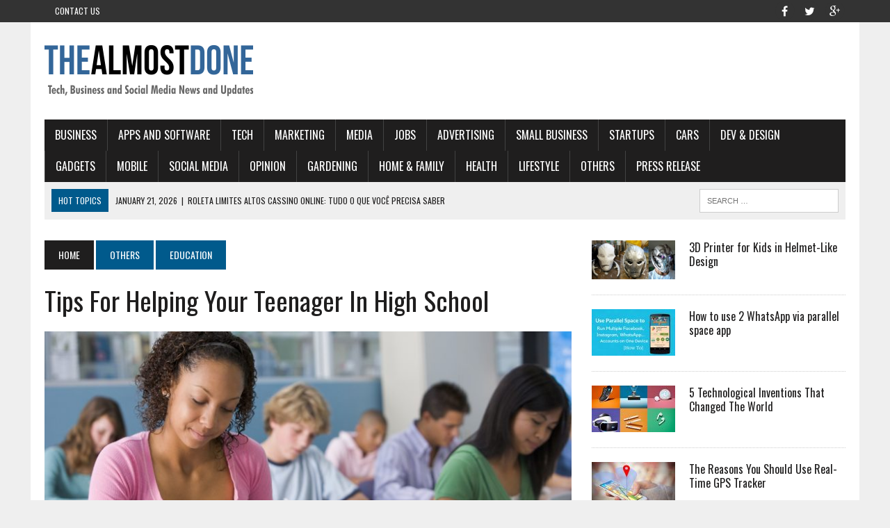

--- FILE ---
content_type: text/html; charset=UTF-8
request_url: http://thealmostdone.com/2019/06/30/tips-for-helping-your-teenager-in-high-school/
body_size: 19919
content:
<!DOCTYPE html>
<html class="no-js" dir="ltr" lang="en-US" prefix="og: https://ogp.me/ns#">
<head>
	<script async src="https://pagead2.googlesyndication.com/pagead/js/adsbygoogle.js?client=ca-pub-7760433971306152"
     crossorigin="anonymous"></script>
<meta name="majestic-site-verification" content="MJ12_588121d8-451e-4cb5-9f68-d3e7530f157d">	
<meta charset="UTF-8">
<meta name="viewport" content="width=device-width, initial-scale=1.0">
<link rel="profile" href="http://gmpg.org/xfn/11" />
<link rel="pingback" href="http://thealmostdone.com/xmlrpc.php" />
<title>Tips For Helping Your Teenager In High School - THEALMOSTDONE.com</title>
	<style>img:is([sizes="auto" i], [sizes^="auto," i]) { contain-intrinsic-size: 3000px 1500px }</style>
	
		<!-- All in One SEO 4.9.3 - aioseo.com -->
	<meta name="description" content="Assisting your child transition from junior high to high school is helpful since it can be such an overwhelming transition. From increasingly difficult classes to new social challenges, it can be a lot for a child to handle. In order to navigate their new surroundings, it helps to give them a guiding hand. So how" />
	<meta name="robots" content="max-image-preview:large" />
	<meta name="author" content="admin"/>
	<link rel="canonical" href="http://thealmostdone.com/2019/06/30/tips-for-helping-your-teenager-in-high-school/" />
	<meta name="generator" content="All in One SEO (AIOSEO) 4.9.3" />
		<meta property="og:locale" content="en_US" />
		<meta property="og:site_name" content="THEALMOSTDONE.com - Tech, Business and Social media News and Updates" />
		<meta property="og:type" content="article" />
		<meta property="og:title" content="Tips For Helping Your Teenager In High School - THEALMOSTDONE.com" />
		<meta property="og:description" content="Assisting your child transition from junior high to high school is helpful since it can be such an overwhelming transition. From increasingly difficult classes to new social challenges, it can be a lot for a child to handle. In order to navigate their new surroundings, it helps to give them a guiding hand. So how" />
		<meta property="og:url" content="http://thealmostdone.com/2019/06/30/tips-for-helping-your-teenager-in-high-school/" />
		<meta property="article:published_time" content="2019-06-30T03:21:47+00:00" />
		<meta property="article:modified_time" content="2019-06-30T03:21:49+00:00" />
		<meta name="twitter:card" content="summary_large_image" />
		<meta name="twitter:title" content="Tips For Helping Your Teenager In High School - THEALMOSTDONE.com" />
		<meta name="twitter:description" content="Assisting your child transition from junior high to high school is helpful since it can be such an overwhelming transition. From increasingly difficult classes to new social challenges, it can be a lot for a child to handle. In order to navigate their new surroundings, it helps to give them a guiding hand. So how" />
		<script type="application/ld+json" class="aioseo-schema">
			{"@context":"https:\/\/schema.org","@graph":[{"@type":"BlogPosting","@id":"http:\/\/thealmostdone.com\/2019\/06\/30\/tips-for-helping-your-teenager-in-high-school\/#blogposting","name":"Tips For Helping Your Teenager In High School - THEALMOSTDONE.com","headline":"Tips For Helping Your Teenager In High School","author":{"@id":"http:\/\/thealmostdone.com\/author\/admin\/#author"},"publisher":{"@id":"http:\/\/thealmostdone.com\/#organization"},"image":{"@type":"ImageObject","url":"http:\/\/thealmostdone.com\/wp-content\/uploads\/2019\/06\/ThinkstockPhotos-84464797.jpg","width":2121,"height":1414},"datePublished":"2019-06-30T03:21:47+00:00","dateModified":"2019-06-30T03:21:49+00:00","inLanguage":"en-US","mainEntityOfPage":{"@id":"http:\/\/thealmostdone.com\/2019\/06\/30\/tips-for-helping-your-teenager-in-high-school\/#webpage"},"isPartOf":{"@id":"http:\/\/thealmostdone.com\/2019\/06\/30\/tips-for-helping-your-teenager-in-high-school\/#webpage"},"articleSection":"Education"},{"@type":"BreadcrumbList","@id":"http:\/\/thealmostdone.com\/2019\/06\/30\/tips-for-helping-your-teenager-in-high-school\/#breadcrumblist","itemListElement":[{"@type":"ListItem","@id":"http:\/\/thealmostdone.com#listItem","position":1,"name":"Home","item":"http:\/\/thealmostdone.com","nextItem":{"@type":"ListItem","@id":"http:\/\/thealmostdone.com\/category\/others\/#listItem","name":"OTHERS"}},{"@type":"ListItem","@id":"http:\/\/thealmostdone.com\/category\/others\/#listItem","position":2,"name":"OTHERS","item":"http:\/\/thealmostdone.com\/category\/others\/","nextItem":{"@type":"ListItem","@id":"http:\/\/thealmostdone.com\/category\/others\/education\/#listItem","name":"Education"},"previousItem":{"@type":"ListItem","@id":"http:\/\/thealmostdone.com#listItem","name":"Home"}},{"@type":"ListItem","@id":"http:\/\/thealmostdone.com\/category\/others\/education\/#listItem","position":3,"name":"Education","item":"http:\/\/thealmostdone.com\/category\/others\/education\/","nextItem":{"@type":"ListItem","@id":"http:\/\/thealmostdone.com\/2019\/06\/30\/tips-for-helping-your-teenager-in-high-school\/#listItem","name":"Tips For Helping Your Teenager In High School"},"previousItem":{"@type":"ListItem","@id":"http:\/\/thealmostdone.com\/category\/others\/#listItem","name":"OTHERS"}},{"@type":"ListItem","@id":"http:\/\/thealmostdone.com\/2019\/06\/30\/tips-for-helping-your-teenager-in-high-school\/#listItem","position":4,"name":"Tips For Helping Your Teenager In High School","previousItem":{"@type":"ListItem","@id":"http:\/\/thealmostdone.com\/category\/others\/education\/#listItem","name":"Education"}}]},{"@type":"Organization","@id":"http:\/\/thealmostdone.com\/#organization","name":"THEALMOSTDONE.com","description":"Tech, Business and Social media News and Updates","url":"http:\/\/thealmostdone.com\/"},{"@type":"Person","@id":"http:\/\/thealmostdone.com\/author\/admin\/#author","url":"http:\/\/thealmostdone.com\/author\/admin\/","name":"admin"},{"@type":"WebPage","@id":"http:\/\/thealmostdone.com\/2019\/06\/30\/tips-for-helping-your-teenager-in-high-school\/#webpage","url":"http:\/\/thealmostdone.com\/2019\/06\/30\/tips-for-helping-your-teenager-in-high-school\/","name":"Tips For Helping Your Teenager In High School - THEALMOSTDONE.com","description":"Assisting your child transition from junior high to high school is helpful since it can be such an overwhelming transition. From increasingly difficult classes to new social challenges, it can be a lot for a child to handle. In order to navigate their new surroundings, it helps to give them a guiding hand. So how","inLanguage":"en-US","isPartOf":{"@id":"http:\/\/thealmostdone.com\/#website"},"breadcrumb":{"@id":"http:\/\/thealmostdone.com\/2019\/06\/30\/tips-for-helping-your-teenager-in-high-school\/#breadcrumblist"},"author":{"@id":"http:\/\/thealmostdone.com\/author\/admin\/#author"},"creator":{"@id":"http:\/\/thealmostdone.com\/author\/admin\/#author"},"image":{"@type":"ImageObject","url":"http:\/\/thealmostdone.com\/wp-content\/uploads\/2019\/06\/ThinkstockPhotos-84464797.jpg","@id":"http:\/\/thealmostdone.com\/2019\/06\/30\/tips-for-helping-your-teenager-in-high-school\/#mainImage","width":2121,"height":1414},"primaryImageOfPage":{"@id":"http:\/\/thealmostdone.com\/2019\/06\/30\/tips-for-helping-your-teenager-in-high-school\/#mainImage"},"datePublished":"2019-06-30T03:21:47+00:00","dateModified":"2019-06-30T03:21:49+00:00"},{"@type":"WebSite","@id":"http:\/\/thealmostdone.com\/#website","url":"http:\/\/thealmostdone.com\/","name":"THEALMOSTDONE.com","description":"Tech, Business and Social media News and Updates","inLanguage":"en-US","publisher":{"@id":"http:\/\/thealmostdone.com\/#organization"}}]}
		</script>
		<!-- All in One SEO -->

<link rel='dns-prefetch' href='//fonts.googleapis.com' />
<link rel="alternate" type="application/rss+xml" title="THEALMOSTDONE.com &raquo; Feed" href="http://thealmostdone.com/feed/" />
<link rel="alternate" type="application/rss+xml" title="THEALMOSTDONE.com &raquo; Comments Feed" href="http://thealmostdone.com/comments/feed/" />
<link rel="alternate" type="application/rss+xml" title="THEALMOSTDONE.com &raquo; Tips For Helping Your Teenager In High School Comments Feed" href="http://thealmostdone.com/2019/06/30/tips-for-helping-your-teenager-in-high-school/feed/" />
<script type="text/javascript">
/* <![CDATA[ */
window._wpemojiSettings = {"baseUrl":"https:\/\/s.w.org\/images\/core\/emoji\/16.0.1\/72x72\/","ext":".png","svgUrl":"https:\/\/s.w.org\/images\/core\/emoji\/16.0.1\/svg\/","svgExt":".svg","source":{"concatemoji":"http:\/\/thealmostdone.com\/wp-includes\/js\/wp-emoji-release.min.js?ver=6.8.3"}};
/*! This file is auto-generated */
!function(s,n){var o,i,e;function c(e){try{var t={supportTests:e,timestamp:(new Date).valueOf()};sessionStorage.setItem(o,JSON.stringify(t))}catch(e){}}function p(e,t,n){e.clearRect(0,0,e.canvas.width,e.canvas.height),e.fillText(t,0,0);var t=new Uint32Array(e.getImageData(0,0,e.canvas.width,e.canvas.height).data),a=(e.clearRect(0,0,e.canvas.width,e.canvas.height),e.fillText(n,0,0),new Uint32Array(e.getImageData(0,0,e.canvas.width,e.canvas.height).data));return t.every(function(e,t){return e===a[t]})}function u(e,t){e.clearRect(0,0,e.canvas.width,e.canvas.height),e.fillText(t,0,0);for(var n=e.getImageData(16,16,1,1),a=0;a<n.data.length;a++)if(0!==n.data[a])return!1;return!0}function f(e,t,n,a){switch(t){case"flag":return n(e,"\ud83c\udff3\ufe0f\u200d\u26a7\ufe0f","\ud83c\udff3\ufe0f\u200b\u26a7\ufe0f")?!1:!n(e,"\ud83c\udde8\ud83c\uddf6","\ud83c\udde8\u200b\ud83c\uddf6")&&!n(e,"\ud83c\udff4\udb40\udc67\udb40\udc62\udb40\udc65\udb40\udc6e\udb40\udc67\udb40\udc7f","\ud83c\udff4\u200b\udb40\udc67\u200b\udb40\udc62\u200b\udb40\udc65\u200b\udb40\udc6e\u200b\udb40\udc67\u200b\udb40\udc7f");case"emoji":return!a(e,"\ud83e\udedf")}return!1}function g(e,t,n,a){var r="undefined"!=typeof WorkerGlobalScope&&self instanceof WorkerGlobalScope?new OffscreenCanvas(300,150):s.createElement("canvas"),o=r.getContext("2d",{willReadFrequently:!0}),i=(o.textBaseline="top",o.font="600 32px Arial",{});return e.forEach(function(e){i[e]=t(o,e,n,a)}),i}function t(e){var t=s.createElement("script");t.src=e,t.defer=!0,s.head.appendChild(t)}"undefined"!=typeof Promise&&(o="wpEmojiSettingsSupports",i=["flag","emoji"],n.supports={everything:!0,everythingExceptFlag:!0},e=new Promise(function(e){s.addEventListener("DOMContentLoaded",e,{once:!0})}),new Promise(function(t){var n=function(){try{var e=JSON.parse(sessionStorage.getItem(o));if("object"==typeof e&&"number"==typeof e.timestamp&&(new Date).valueOf()<e.timestamp+604800&&"object"==typeof e.supportTests)return e.supportTests}catch(e){}return null}();if(!n){if("undefined"!=typeof Worker&&"undefined"!=typeof OffscreenCanvas&&"undefined"!=typeof URL&&URL.createObjectURL&&"undefined"!=typeof Blob)try{var e="postMessage("+g.toString()+"("+[JSON.stringify(i),f.toString(),p.toString(),u.toString()].join(",")+"));",a=new Blob([e],{type:"text/javascript"}),r=new Worker(URL.createObjectURL(a),{name:"wpTestEmojiSupports"});return void(r.onmessage=function(e){c(n=e.data),r.terminate(),t(n)})}catch(e){}c(n=g(i,f,p,u))}t(n)}).then(function(e){for(var t in e)n.supports[t]=e[t],n.supports.everything=n.supports.everything&&n.supports[t],"flag"!==t&&(n.supports.everythingExceptFlag=n.supports.everythingExceptFlag&&n.supports[t]);n.supports.everythingExceptFlag=n.supports.everythingExceptFlag&&!n.supports.flag,n.DOMReady=!1,n.readyCallback=function(){n.DOMReady=!0}}).then(function(){return e}).then(function(){var e;n.supports.everything||(n.readyCallback(),(e=n.source||{}).concatemoji?t(e.concatemoji):e.wpemoji&&e.twemoji&&(t(e.twemoji),t(e.wpemoji)))}))}((window,document),window._wpemojiSettings);
/* ]]> */
</script>

<style id='wp-emoji-styles-inline-css' type='text/css'>

	img.wp-smiley, img.emoji {
		display: inline !important;
		border: none !important;
		box-shadow: none !important;
		height: 1em !important;
		width: 1em !important;
		margin: 0 0.07em !important;
		vertical-align: -0.1em !important;
		background: none !important;
		padding: 0 !important;
	}
</style>
<link rel='stylesheet' id='wp-block-library-css' href='http://thealmostdone.com/wp-includes/css/dist/block-library/style.min.css?ver=6.8.3' type='text/css' media='all' />
<style id='classic-theme-styles-inline-css' type='text/css'>
/*! This file is auto-generated */
.wp-block-button__link{color:#fff;background-color:#32373c;border-radius:9999px;box-shadow:none;text-decoration:none;padding:calc(.667em + 2px) calc(1.333em + 2px);font-size:1.125em}.wp-block-file__button{background:#32373c;color:#fff;text-decoration:none}
</style>
<link rel='stylesheet' id='aioseo/css/src/vue/standalone/blocks/table-of-contents/global.scss-css' href='http://thealmostdone.com/wp-content/plugins/all-in-one-seo-pack/dist/Lite/assets/css/table-of-contents/global.e90f6d47.css?ver=4.9.3' type='text/css' media='all' />
<style id='global-styles-inline-css' type='text/css'>
:root{--wp--preset--aspect-ratio--square: 1;--wp--preset--aspect-ratio--4-3: 4/3;--wp--preset--aspect-ratio--3-4: 3/4;--wp--preset--aspect-ratio--3-2: 3/2;--wp--preset--aspect-ratio--2-3: 2/3;--wp--preset--aspect-ratio--16-9: 16/9;--wp--preset--aspect-ratio--9-16: 9/16;--wp--preset--color--black: #000000;--wp--preset--color--cyan-bluish-gray: #abb8c3;--wp--preset--color--white: #ffffff;--wp--preset--color--pale-pink: #f78da7;--wp--preset--color--vivid-red: #cf2e2e;--wp--preset--color--luminous-vivid-orange: #ff6900;--wp--preset--color--luminous-vivid-amber: #fcb900;--wp--preset--color--light-green-cyan: #7bdcb5;--wp--preset--color--vivid-green-cyan: #00d084;--wp--preset--color--pale-cyan-blue: #8ed1fc;--wp--preset--color--vivid-cyan-blue: #0693e3;--wp--preset--color--vivid-purple: #9b51e0;--wp--preset--gradient--vivid-cyan-blue-to-vivid-purple: linear-gradient(135deg,rgba(6,147,227,1) 0%,rgb(155,81,224) 100%);--wp--preset--gradient--light-green-cyan-to-vivid-green-cyan: linear-gradient(135deg,rgb(122,220,180) 0%,rgb(0,208,130) 100%);--wp--preset--gradient--luminous-vivid-amber-to-luminous-vivid-orange: linear-gradient(135deg,rgba(252,185,0,1) 0%,rgba(255,105,0,1) 100%);--wp--preset--gradient--luminous-vivid-orange-to-vivid-red: linear-gradient(135deg,rgba(255,105,0,1) 0%,rgb(207,46,46) 100%);--wp--preset--gradient--very-light-gray-to-cyan-bluish-gray: linear-gradient(135deg,rgb(238,238,238) 0%,rgb(169,184,195) 100%);--wp--preset--gradient--cool-to-warm-spectrum: linear-gradient(135deg,rgb(74,234,220) 0%,rgb(151,120,209) 20%,rgb(207,42,186) 40%,rgb(238,44,130) 60%,rgb(251,105,98) 80%,rgb(254,248,76) 100%);--wp--preset--gradient--blush-light-purple: linear-gradient(135deg,rgb(255,206,236) 0%,rgb(152,150,240) 100%);--wp--preset--gradient--blush-bordeaux: linear-gradient(135deg,rgb(254,205,165) 0%,rgb(254,45,45) 50%,rgb(107,0,62) 100%);--wp--preset--gradient--luminous-dusk: linear-gradient(135deg,rgb(255,203,112) 0%,rgb(199,81,192) 50%,rgb(65,88,208) 100%);--wp--preset--gradient--pale-ocean: linear-gradient(135deg,rgb(255,245,203) 0%,rgb(182,227,212) 50%,rgb(51,167,181) 100%);--wp--preset--gradient--electric-grass: linear-gradient(135deg,rgb(202,248,128) 0%,rgb(113,206,126) 100%);--wp--preset--gradient--midnight: linear-gradient(135deg,rgb(2,3,129) 0%,rgb(40,116,252) 100%);--wp--preset--font-size--small: 13px;--wp--preset--font-size--medium: 20px;--wp--preset--font-size--large: 36px;--wp--preset--font-size--x-large: 42px;--wp--preset--spacing--20: 0.44rem;--wp--preset--spacing--30: 0.67rem;--wp--preset--spacing--40: 1rem;--wp--preset--spacing--50: 1.5rem;--wp--preset--spacing--60: 2.25rem;--wp--preset--spacing--70: 3.38rem;--wp--preset--spacing--80: 5.06rem;--wp--preset--shadow--natural: 6px 6px 9px rgba(0, 0, 0, 0.2);--wp--preset--shadow--deep: 12px 12px 50px rgba(0, 0, 0, 0.4);--wp--preset--shadow--sharp: 6px 6px 0px rgba(0, 0, 0, 0.2);--wp--preset--shadow--outlined: 6px 6px 0px -3px rgba(255, 255, 255, 1), 6px 6px rgba(0, 0, 0, 1);--wp--preset--shadow--crisp: 6px 6px 0px rgba(0, 0, 0, 1);}:where(.is-layout-flex){gap: 0.5em;}:where(.is-layout-grid){gap: 0.5em;}body .is-layout-flex{display: flex;}.is-layout-flex{flex-wrap: wrap;align-items: center;}.is-layout-flex > :is(*, div){margin: 0;}body .is-layout-grid{display: grid;}.is-layout-grid > :is(*, div){margin: 0;}:where(.wp-block-columns.is-layout-flex){gap: 2em;}:where(.wp-block-columns.is-layout-grid){gap: 2em;}:where(.wp-block-post-template.is-layout-flex){gap: 1.25em;}:where(.wp-block-post-template.is-layout-grid){gap: 1.25em;}.has-black-color{color: var(--wp--preset--color--black) !important;}.has-cyan-bluish-gray-color{color: var(--wp--preset--color--cyan-bluish-gray) !important;}.has-white-color{color: var(--wp--preset--color--white) !important;}.has-pale-pink-color{color: var(--wp--preset--color--pale-pink) !important;}.has-vivid-red-color{color: var(--wp--preset--color--vivid-red) !important;}.has-luminous-vivid-orange-color{color: var(--wp--preset--color--luminous-vivid-orange) !important;}.has-luminous-vivid-amber-color{color: var(--wp--preset--color--luminous-vivid-amber) !important;}.has-light-green-cyan-color{color: var(--wp--preset--color--light-green-cyan) !important;}.has-vivid-green-cyan-color{color: var(--wp--preset--color--vivid-green-cyan) !important;}.has-pale-cyan-blue-color{color: var(--wp--preset--color--pale-cyan-blue) !important;}.has-vivid-cyan-blue-color{color: var(--wp--preset--color--vivid-cyan-blue) !important;}.has-vivid-purple-color{color: var(--wp--preset--color--vivid-purple) !important;}.has-black-background-color{background-color: var(--wp--preset--color--black) !important;}.has-cyan-bluish-gray-background-color{background-color: var(--wp--preset--color--cyan-bluish-gray) !important;}.has-white-background-color{background-color: var(--wp--preset--color--white) !important;}.has-pale-pink-background-color{background-color: var(--wp--preset--color--pale-pink) !important;}.has-vivid-red-background-color{background-color: var(--wp--preset--color--vivid-red) !important;}.has-luminous-vivid-orange-background-color{background-color: var(--wp--preset--color--luminous-vivid-orange) !important;}.has-luminous-vivid-amber-background-color{background-color: var(--wp--preset--color--luminous-vivid-amber) !important;}.has-light-green-cyan-background-color{background-color: var(--wp--preset--color--light-green-cyan) !important;}.has-vivid-green-cyan-background-color{background-color: var(--wp--preset--color--vivid-green-cyan) !important;}.has-pale-cyan-blue-background-color{background-color: var(--wp--preset--color--pale-cyan-blue) !important;}.has-vivid-cyan-blue-background-color{background-color: var(--wp--preset--color--vivid-cyan-blue) !important;}.has-vivid-purple-background-color{background-color: var(--wp--preset--color--vivid-purple) !important;}.has-black-border-color{border-color: var(--wp--preset--color--black) !important;}.has-cyan-bluish-gray-border-color{border-color: var(--wp--preset--color--cyan-bluish-gray) !important;}.has-white-border-color{border-color: var(--wp--preset--color--white) !important;}.has-pale-pink-border-color{border-color: var(--wp--preset--color--pale-pink) !important;}.has-vivid-red-border-color{border-color: var(--wp--preset--color--vivid-red) !important;}.has-luminous-vivid-orange-border-color{border-color: var(--wp--preset--color--luminous-vivid-orange) !important;}.has-luminous-vivid-amber-border-color{border-color: var(--wp--preset--color--luminous-vivid-amber) !important;}.has-light-green-cyan-border-color{border-color: var(--wp--preset--color--light-green-cyan) !important;}.has-vivid-green-cyan-border-color{border-color: var(--wp--preset--color--vivid-green-cyan) !important;}.has-pale-cyan-blue-border-color{border-color: var(--wp--preset--color--pale-cyan-blue) !important;}.has-vivid-cyan-blue-border-color{border-color: var(--wp--preset--color--vivid-cyan-blue) !important;}.has-vivid-purple-border-color{border-color: var(--wp--preset--color--vivid-purple) !important;}.has-vivid-cyan-blue-to-vivid-purple-gradient-background{background: var(--wp--preset--gradient--vivid-cyan-blue-to-vivid-purple) !important;}.has-light-green-cyan-to-vivid-green-cyan-gradient-background{background: var(--wp--preset--gradient--light-green-cyan-to-vivid-green-cyan) !important;}.has-luminous-vivid-amber-to-luminous-vivid-orange-gradient-background{background: var(--wp--preset--gradient--luminous-vivid-amber-to-luminous-vivid-orange) !important;}.has-luminous-vivid-orange-to-vivid-red-gradient-background{background: var(--wp--preset--gradient--luminous-vivid-orange-to-vivid-red) !important;}.has-very-light-gray-to-cyan-bluish-gray-gradient-background{background: var(--wp--preset--gradient--very-light-gray-to-cyan-bluish-gray) !important;}.has-cool-to-warm-spectrum-gradient-background{background: var(--wp--preset--gradient--cool-to-warm-spectrum) !important;}.has-blush-light-purple-gradient-background{background: var(--wp--preset--gradient--blush-light-purple) !important;}.has-blush-bordeaux-gradient-background{background: var(--wp--preset--gradient--blush-bordeaux) !important;}.has-luminous-dusk-gradient-background{background: var(--wp--preset--gradient--luminous-dusk) !important;}.has-pale-ocean-gradient-background{background: var(--wp--preset--gradient--pale-ocean) !important;}.has-electric-grass-gradient-background{background: var(--wp--preset--gradient--electric-grass) !important;}.has-midnight-gradient-background{background: var(--wp--preset--gradient--midnight) !important;}.has-small-font-size{font-size: var(--wp--preset--font-size--small) !important;}.has-medium-font-size{font-size: var(--wp--preset--font-size--medium) !important;}.has-large-font-size{font-size: var(--wp--preset--font-size--large) !important;}.has-x-large-font-size{font-size: var(--wp--preset--font-size--x-large) !important;}
:where(.wp-block-post-template.is-layout-flex){gap: 1.25em;}:where(.wp-block-post-template.is-layout-grid){gap: 1.25em;}
:where(.wp-block-columns.is-layout-flex){gap: 2em;}:where(.wp-block-columns.is-layout-grid){gap: 2em;}
:root :where(.wp-block-pullquote){font-size: 1.5em;line-height: 1.6;}
</style>
<link rel='stylesheet' id='mh-style-css' href='http://thealmostdone.com/wp-content/themes/mh_newsdesk/style.css?ver=1.2.2' type='text/css' media='all' />
<link rel='stylesheet' id='mh-font-awesome-css' href='http://thealmostdone.com/wp-content/themes/mh_newsdesk/includes/font-awesome.min.css' type='text/css' media='all' />
<link rel='stylesheet' id='mh-google-fonts-css' href='https://fonts.googleapis.com/css?family=PT+Serif:300,400,400italic,600,700%7cOswald:300,400,400italic,600,700' type='text/css' media='all' />
<script type="text/javascript" src="http://thealmostdone.com/wp-includes/js/jquery/jquery.min.js?ver=3.7.1" id="jquery-core-js"></script>
<script type="text/javascript" src="http://thealmostdone.com/wp-includes/js/jquery/jquery-migrate.min.js?ver=3.4.1" id="jquery-migrate-js"></script>
<script type="text/javascript" src="http://thealmostdone.com/wp-content/themes/mh_newsdesk/js/scripts.js?ver=6.8.3" id="mh-scripts-js"></script>
<link rel="https://api.w.org/" href="http://thealmostdone.com/wp-json/" /><link rel="alternate" title="JSON" type="application/json" href="http://thealmostdone.com/wp-json/wp/v2/posts/15324" /><link rel="EditURI" type="application/rsd+xml" title="RSD" href="http://thealmostdone.com/xmlrpc.php?rsd" />
<meta name="generator" content="WordPress 6.8.3" />
<link rel='shortlink' href='http://thealmostdone.com/?p=15324' />
<link rel="alternate" title="oEmbed (JSON)" type="application/json+oembed" href="http://thealmostdone.com/wp-json/oembed/1.0/embed?url=http%3A%2F%2Fthealmostdone.com%2F2019%2F06%2F30%2Ftips-for-helping-your-teenager-in-high-school%2F" />
<link rel="alternate" title="oEmbed (XML)" type="text/xml+oembed" href="http://thealmostdone.com/wp-json/oembed/1.0/embed?url=http%3A%2F%2Fthealmostdone.com%2F2019%2F06%2F30%2Ftips-for-helping-your-teenager-in-high-school%2F&#038;format=xml" />
		<script type="text/javascript">
			var _statcounter = _statcounter || [];
			_statcounter.push({"tags": {"author": "Denny Farhan"}});
		</script>
		<!--[if lt IE 9]>
<script src="http://thealmostdone.com/wp-content/themes/mh_newsdesk/js/css3-mediaqueries.js"></script>
<![endif]-->
</head>
<body class="wp-singular post-template-default single single-post postid-15324 single-format-standard wp-theme-mh_newsdesk mh-right-sb">
	<div class="header-top">
		<div class="wrapper-inner clearfix">
							<nav class="header-nav clearfix">
					<div class="menu-header-kiri-container"><ul id="menu-header-kiri" class="menu"><li id="menu-item-1494" class="menu-item menu-item-type-post_type menu-item-object-page menu-item-1494"><a href="http://thealmostdone.com/contact-us/">Contact Us</a></li>
</ul></div>				</nav>
										<nav class="social-nav clearfix">
					<div class="menu-social-icons-container"><ul id="menu-social-icons" class="menu"><li id="menu-item-1493" class="menu-item menu-item-type-custom menu-item-object-custom menu-item-1493"><a target="_blank" href="https://www.facebook.com/thealmostdone"><span class="fa-stack"><i class="fa fa-circle fa-stack-2x"></i><i class="fa fa-mh-social fa-stack-1x"></i></span><span class="screen-reader-text">facebook</span></a></li>
<li id="menu-item-1495" class="menu-item menu-item-type-custom menu-item-object-custom menu-item-1495"><a target="_blank" href="https://twitter.com/thealmostdone"><span class="fa-stack"><i class="fa fa-circle fa-stack-2x"></i><i class="fa fa-mh-social fa-stack-1x"></i></span><span class="screen-reader-text">twitter</span></a></li>
<li id="menu-item-1496" class="menu-item menu-item-type-custom menu-item-object-custom menu-item-1496"><a target="_blank" href="https://plus.google.com/u/0/+TheAlmostDone"><span class="fa-stack"><i class="fa fa-circle fa-stack-2x"></i><i class="fa fa-mh-social fa-stack-1x"></i></span><span class="screen-reader-text">google+</span></a></li>
</ul></div>				</nav>
					</div>
	</div>
<div id="mh-wrapper">
<header class="mh-header">
	<div class="header-wrap clearfix">
				<div class="mh-col mh-1-3 header-logo-full">
			<a href="http://thealmostdone.com/" title="THEALMOSTDONE.com" rel="home">
<div class="logo-wrap" role="banner">
<img src="http://thealmostdone.com/wp-content/uploads/2016/04/cropped-blogger371_300x100px_1.png" height="100" width="300" alt="THEALMOSTDONE.com" />
</div>
</a>
		</div>
			</div>
	<div class="header-menu clearfix">
		<nav class="main-nav clearfix">
			<div class="menu-menu-1-container"><ul id="menu-menu-1" class="menu"><li id="menu-item-161" class="menu-item menu-item-type-taxonomy menu-item-object-category menu-item-has-children menu-item-161"><a href="http://thealmostdone.com/category/business/">BUSINESS</a>
<ul class="sub-menu">
	<li id="menu-item-213" class="menu-item menu-item-type-taxonomy menu-item-object-category menu-item-213"><a href="http://thealmostdone.com/category/business/all-business/">All Business</a></li>
</ul>
</li>
<li id="menu-item-159" class="menu-item menu-item-type-taxonomy menu-item-object-category menu-item-159"><a href="http://thealmostdone.com/category/tech/apps-and-software/">Apps and Software</a></li>
<li id="menu-item-158" class="menu-item menu-item-type-taxonomy menu-item-object-category menu-item-has-children menu-item-158"><a href="http://thealmostdone.com/category/tech/">TECH</a>
<ul class="sub-menu">
	<li id="menu-item-353" class="menu-item menu-item-type-taxonomy menu-item-object-category menu-item-353"><a href="http://thealmostdone.com/category/tech/all-tech/">All Tech</a></li>
</ul>
</li>
<li id="menu-item-197" class="menu-item menu-item-type-taxonomy menu-item-object-category menu-item-197"><a href="http://thealmostdone.com/category/business/marketing/">Marketing</a></li>
<li id="menu-item-198" class="menu-item menu-item-type-taxonomy menu-item-object-category menu-item-198"><a href="http://thealmostdone.com/category/business/media/">Media</a></li>
<li id="menu-item-163" class="menu-item menu-item-type-taxonomy menu-item-object-category menu-item-163"><a href="http://thealmostdone.com/category/business/jobs/">Jobs</a></li>
<li id="menu-item-162" class="menu-item menu-item-type-taxonomy menu-item-object-category menu-item-162"><a href="http://thealmostdone.com/category/business/advertising/">Advertising</a></li>
<li id="menu-item-210" class="menu-item menu-item-type-taxonomy menu-item-object-category menu-item-210"><a href="http://thealmostdone.com/category/business/small-business/">Small Business</a></li>
<li id="menu-item-355" class="menu-item menu-item-type-taxonomy menu-item-object-category menu-item-355"><a href="http://thealmostdone.com/category/business/startups/">Startups</a></li>
<li id="menu-item-160" class="menu-item menu-item-type-taxonomy menu-item-object-category menu-item-160"><a href="http://thealmostdone.com/category/tech/cars/">Cars</a></li>
<li id="menu-item-218" class="menu-item menu-item-type-taxonomy menu-item-object-category menu-item-218"><a href="http://thealmostdone.com/category/tech/dev-design/">Dev &#038; Design</a></li>
<li id="menu-item-199" class="menu-item menu-item-type-taxonomy menu-item-object-category menu-item-199"><a href="http://thealmostdone.com/category/tech/gadgets/">Gadgets</a></li>
<li id="menu-item-349" class="menu-item menu-item-type-taxonomy menu-item-object-category menu-item-349"><a href="http://thealmostdone.com/category/tech/mobile/">Mobile</a></li>
<li id="menu-item-154" class="menu-item menu-item-type-taxonomy menu-item-object-category menu-item-has-children menu-item-154"><a href="http://thealmostdone.com/category/social-media/">SOCIAL MEDIA</a>
<ul class="sub-menu">
	<li id="menu-item-201" class="menu-item menu-item-type-taxonomy menu-item-object-category menu-item-201"><a href="http://thealmostdone.com/category/social-media/all-social-media/">All Social Media</a></li>
	<li id="menu-item-155" class="menu-item menu-item-type-taxonomy menu-item-object-category menu-item-155"><a href="http://thealmostdone.com/category/social-media/facebook/">Facebook</a></li>
	<li id="menu-item-356" class="menu-item menu-item-type-taxonomy menu-item-object-category menu-item-356"><a href="http://thealmostdone.com/category/social-media/google/">Google+</a></li>
	<li id="menu-item-156" class="menu-item menu-item-type-taxonomy menu-item-object-category menu-item-156"><a href="http://thealmostdone.com/category/social-media/twitter/">Twitter</a></li>
	<li id="menu-item-157" class="menu-item menu-item-type-taxonomy menu-item-object-category menu-item-157"><a href="http://thealmostdone.com/category/social-media/youtube/">YouTube</a></li>
	<li id="menu-item-200" class="menu-item menu-item-type-taxonomy menu-item-object-category menu-item-200"><a href="http://thealmostdone.com/category/social-media/how-to/">How To</a></li>
</ul>
</li>
<li id="menu-item-5755" class="menu-item menu-item-type-custom menu-item-object-custom menu-item-5755"><a href="http://thealmostdone.com/category/opinion/">OPINION</a></li>
<li id="menu-item-5063" class="menu-item menu-item-type-custom menu-item-object-custom menu-item-5063"><a href="http://thealmostdone.com/category/others/home-family/gardening/">Gardening</a></li>
<li id="menu-item-5062" class="menu-item menu-item-type-custom menu-item-object-custom menu-item-5062"><a href="http://thealmostdone.com/category/others/home-family/">Home &#038; Family</a></li>
<li id="menu-item-5223" class="menu-item menu-item-type-custom menu-item-object-custom menu-item-5223"><a href="http://thealmostdone.com/category/others/health/">Health</a></li>
<li id="menu-item-5306" class="menu-item menu-item-type-custom menu-item-object-custom menu-item-has-children menu-item-5306"><a href="http://thealmostdone.com/category/others/lifestyle/">Lifestyle</a>
<ul class="sub-menu">
	<li id="menu-item-5307" class="menu-item menu-item-type-custom menu-item-object-custom menu-item-5307"><a href="http://thealmostdone.com/category/others/lifestyle/shopping/">Shopping</a></li>
</ul>
</li>
<li id="menu-item-5061" class="menu-item menu-item-type-custom menu-item-object-custom menu-item-5061"><a href="http://thealmostdone.com/category/others/">OTHERS</a></li>
<li id="menu-item-12663" class="menu-item menu-item-type-custom menu-item-object-custom menu-item-12663"><a href="https://thealmostdone.com/category/press-release/">PRESS RELEASE</a></li>
</ul></div>		</nav>
		<div class="header-sub clearfix">
							<div id="ticker" class="news-ticker mh-col mh-2-3 clearfix">
			<span class="ticker-title">
			Hot Topics		</span>
		<ul class="ticker-content">			<li class="ticker-item">
				<a class="ticker-item-link" href="http://thealmostdone.com/2026/01/21/roleta-limites-altos-cassino-online-tudo-o-que-voce-precisa-saber/" title="Roleta Limites Altos Cassino Online: Tudo o Que Você Precisa Saber">
					<span class="ticker-item-date">January 21, 2026</span>
					<span class="ticker-item-separator">|</span>
					<span class="ticker-item-title">Roleta Limites Altos Cassino Online: Tudo o Que Você Precisa Saber</span>
				</a>
			</li>			<li class="ticker-item">
				<a class="ticker-item-link" href="http://thealmostdone.com/2026/01/21/top-sites-de-paris-sportifs-hors-arjel-pour-miser-27/" title="Top sites de paris sportifs hors ARJEL pour miser en ligne">
					<span class="ticker-item-date">January 21, 2026</span>
					<span class="ticker-item-separator">|</span>
					<span class="ticker-item-title">Top sites de paris sportifs hors ARJEL pour miser en ligne</span>
				</a>
			</li>			<li class="ticker-item">
				<a class="ticker-item-link" href="http://thealmostdone.com/2026/01/19/pin-up-lisenziya-itirilrs-n-bas-verr-potensial-tsirlri-v-hll-yollari/" title="Pin-up lisenziya itirilərsə nə baş verər: Potensial təsirləri və həll yolları">
					<span class="ticker-item-date">January 19, 2026</span>
					<span class="ticker-item-separator">|</span>
					<span class="ticker-item-title">Pin-up lisenziya itirilərsə nə baş verər: Potensial təsirləri və həll yolları</span>
				</a>
			</li>			<li class="ticker-item">
				<a class="ticker-item-link" href="http://thealmostdone.com/2026/01/19/pin-up-az-istifadci-tcrubsi-optimizing-user-interaction-and-engagement/" title="Pin Up az istifadəçi təcrübəsi: Optimizing User Interaction and Engagement">
					<span class="ticker-item-date">January 19, 2026</span>
					<span class="ticker-item-separator">|</span>
					<span class="ticker-item-title">Pin Up az istifadəçi təcrübəsi: Optimizing User Interaction and Engagement</span>
				</a>
			</li>			<li class="ticker-item">
				<a class="ticker-item-link" href="http://thealmostdone.com/2026/01/19/exploring-glory-casino-login-bd-local-user-access-patterns-revealed/" title="Exploring Glory Casino Login BD: Local User Access Patterns Revealed">
					<span class="ticker-item-date">January 19, 2026</span>
					<span class="ticker-item-separator">|</span>
					<span class="ticker-item-title">Exploring Glory Casino Login BD: Local User Access Patterns Revealed</span>
				</a>
			</li>	</ul>
</div>						<aside class="mh-col mh-1-3 header-search">
				<form role="search" method="get" class="search-form" action="http://thealmostdone.com/">
				<label>
					<span class="screen-reader-text">Search for:</span>
					<input type="search" class="search-field" placeholder="Search &hellip;" value="" name="s" />
				</label>
				<input type="submit" class="search-submit" value="Search" />
			</form>			</aside>
		</div>
	</div>
</header><div class="mh-section mh-group">
	<div id="main-content" class="mh-content"><nav class="breadcrumb"><span itemscope itemtype="http://data-vocabulary.org/Breadcrumb"><a href="http://thealmostdone.com" itemprop="url" class="bc-home"><span itemprop="title">Home</span></a></span> <a href="http://thealmostdone.com/category/others/">OTHERS</a> <span itemscope itemtype="http://data-vocabulary.org/Breadcrumb"><a href="http://thealmostdone.com/category/others/education/" itemprop="url"><span itemprop="title">Education</span></a></span></nav>
<article id="post-15324" class="post-15324 post type-post status-publish format-standard has-post-thumbnail hentry category-education">
	<header class="entry-header clearfix">
		<h1 class="entry-title">
			Tips For Helping Your Teenager In High School		</h1>
			</header>
	
<div class="entry-thumbnail">
<img width="777" height="437" src="http://thealmostdone.com/wp-content/uploads/2019/06/ThinkstockPhotos-84464797-777x437.jpg" class="attachment-content-single size-content-single wp-post-image" alt="" decoding="async" fetchpriority="high" srcset="http://thealmostdone.com/wp-content/uploads/2019/06/ThinkstockPhotos-84464797-777x437.jpg 777w, http://thealmostdone.com/wp-content/uploads/2019/06/ThinkstockPhotos-84464797-180x101.jpg 180w, http://thealmostdone.com/wp-content/uploads/2019/06/ThinkstockPhotos-84464797-260x146.jpg 260w, http://thealmostdone.com/wp-content/uploads/2019/06/ThinkstockPhotos-84464797-373x210.jpg 373w, http://thealmostdone.com/wp-content/uploads/2019/06/ThinkstockPhotos-84464797-120x67.jpg 120w" sizes="(max-width: 777px) 100vw, 777px" /></div>
		<p class="entry-meta">
<span class="entry-meta-author vcard author">Posted By: <a class="fn" href="http://thealmostdone.com/author/admin/">admin</a></span>
<span class="entry-meta-date updated">June 30, 2019</span>
</p>
	<div class="entry-content clearfix">
		
<p>Assisting your child transition from junior high to high school is helpful since it can be such an overwhelming transition.   From increasingly difficult classes to new social challenges, it can be a lot for a child to handle.  In order to navigate their new surroundings, it helps to give them a guiding hand.</p>



<p>So how do you help them make the most out of this new time in their lives?  How do you help them stay on top of their studies and avoid common problems during this age?</p>



<p>Here are some of the best tips for helping them during the high school years. </p>



<p><strong>Encourage Extracurricular Activities</strong></p>



<p>It can be tricky establishing yourself in a new environment, particularly with so many old teenagers around. They may be having issues finding their way socially.  Therefore, it can be fantastic for them to join an extracurricular activity.</p>



<p>Whether it’s a drama production, a sports team, or choir, it will help them form bonds and feel a sense of belonging.  Just be prepared to <a href="https://www.sisuguard.com/sisu-kids-mouth-guard/">buy sports equipment</a> or other materials which they may need for their activity. </p>



<p><strong>Help With Homework</strong></p>



<p>Teachers give high school students considerably more homework than in junior high.  In order to prepare them for college, they will need to get a taste of the workload they’re looking at.</p>



<p>Therefore, you should help them stay on top of their homework load.  Discourage distractions like telephones, TV, and double tasking.  Set a time every day that they should do their homework to help enforce a solid routine.</p>



<p>Even though you may want to believe that you can trust them to get it done, it’s best to take a look once in a while to ensure they are, in fact, staying on top of their work. </p>



<p>Help them prioritize what should get done first when they feel like they have too much work piling up and they can’t keep up.   Just like the real world. </p>



<p><strong>Help Keep Them On Schedule </strong></p>



<p>Kids have depended on their parents their whole lives up until now to help get them dressed and to school on time.  As a teenager, it’s time for them to start doing this on their own.  Help them avoid rushing by giving themselves ample time to get themselves ready in the mornings and out the door on time.</p>



<p>Show them the value of writing important dates down, and getting work done with time to spare rather than scrambling at the last moment. </p>



<p>Eventually, with enough encouragement, punctuality will become a habit. </p>



<p><strong>Help Them Develop Goals </strong></p>



<p>It’s critical to teach your teen the point of hard work.  The ultimate goal isn’t just good grades. It’s to build goals for yourself in order to attain your dreams.  Make sure that they have the big picture in mind when they’re doing their work; otherwise, they risk losing focus. </p>
	</div>
	<div id="text-31" class="sb-widget post-ad post-ad-2 widget_text">			<div class="textwidget"><a href="http://a.seoclerks.com/linkin/325523" rel="nofollow" title=""><img src="https://www.seoclerks.com/images/promotional/animated/SeoClerks728x90anim.gif" alt="" /></a></div>
		</div></article><div class="mh-share-buttons mh-group">
    <a class="mh-col mh-1-4 mh-facebook" href="#" onclick="window.open('http://www.facebook.com/sharer.php?u=http://thealmostdone.com/2019/06/30/tips-for-helping-your-teenager-in-high-school/&t=Tips For Helping Your Teenager In High School', 'facebookShare', 'width=626,height=436'); return false;" title="Share on Facebook">
	    <span class="mh-share-button"><i class="fa fa-facebook fa-2x"></i>SHARE</span>
	</a>
    <a class="mh-col mh-1-4 mh-twitter" href="#" onclick="window.open('http://twitter.com/share?text=Tips For Helping Your Teenager In High School -&url=http://thealmostdone.com/2019/06/30/tips-for-helping-your-teenager-in-high-school/', 'twitterShare', 'width=626,height=436'); return false;" title="Tweet This Post">
	    <span class="mh-share-button"><i class="fa fa-twitter fa-2x"></i>TWEET</span>
	</a>
    <a class="mh-col mh-1-4 mh-pinterest" href="#" onclick="window.open('http://pinterest.com/pin/create/button/?url=http://thealmostdone.com/2019/06/30/tips-for-helping-your-teenager-in-high-school/&media=http://thealmostdone.com/wp-content/uploads/2019/06/ThinkstockPhotos-84464797.jpg&description=Tips For Helping Your Teenager In High School', 'pinterestShare', 'width=750,height=350'); return false;" title="Pin This Post">
	    <span class="mh-share-button"><i class="fa fa-pinterest fa-2x"></i>PIN</span>
	</a>
    <a class="mh-col mh-1-4 mh-googleplus" href="#" onclick="window.open('https://plusone.google.com/_/+1/confirm?hl=en-US&url=http://thealmostdone.com/2019/06/30/tips-for-helping-your-teenager-in-high-school/', 'googleShare', 'width=626,height=436'); return false;" title="Share on Google+" target="_blank">
	    <span class="mh-share-button"><i class="fa fa-google-plus fa-2x"></i>SHARE</span>
	</a>
</div><nav class="post-nav-wrap" role="navigation">
<ul class="post-nav clearfix">
<li class="post-nav-prev">
<a href="http://thealmostdone.com/2019/06/30/step-by-step-tig-welders-buying-guide-to-get-the-best-welding-machine/" rel="prev"><i class="fa fa-chevron-left"></i>Previous post</a></li>
<li class="post-nav-next">
<a href="http://thealmostdone.com/2019/06/30/3-simple-ways-to-get-relief-from-dry-eyes/" rel="next">Next post<i class="fa fa-chevron-right"></i></a></li>
</ul>
</nav>
<div class="mh-author-box">
	<h4 class="widget-title mh-author-box-title">
		<span>About the Author</span>
	</h4>
	<div class="author-box clearfix">
		<div class="author-box-avatar">
			<a href="http://thealmostdone.com/author/admin/">
							</a>
		</div>
		<h5 class="author-box-name">
			<a href="http://thealmostdone.com/author/admin/">
				admin			</a>
		</h5>
		<div class="author-box-desc">
			http://thealmostdone.com/		</div>
	</div>
</div><div class="comments-wrap">
<h4 class="comment-section-title"><span class="comment-count">Be the first to comment</span> <span class="comment-count-more">on "Tips For Helping Your Teenager In High School"</span></h4>
</div>
	<div id="respond" class="comment-respond">
		<h3 id="reply-title" class="comment-reply-title">Leave a comment</h3><p class="must-log-in">You must be <a href="http://thealmostdone.com/wp-login.php?redirect_to=http%3A%2F%2Fthealmostdone.com%2F2019%2F06%2F30%2Ftips-for-helping-your-teenager-in-high-school%2F">logged in</a> to post a comment.</p>	</div><!-- #respond -->
		</div>
	<aside class="mh-sidebar"><div id="mh_newsdesk_custom_posts-8" class="sb-widget clearfix mh_newsdesk_custom_posts">			<div class="mh-cp-widget clearfix">						<article class="cp-wrap cp-small clearfix">
							<div class="cp-thumb-small">
								<a href="http://thealmostdone.com/2016/01/29/3d-printer-for-kids-in-helmet-like-design/" title="3D Printer for Kids in Helmet-Like Design"><img width="120" height="56" src="http://thealmostdone.com/wp-content/uploads/2015/12/3D-Printer-in-Helmet.jpg" class="attachment-cp-thumb-small size-cp-thumb-small wp-post-image" alt="" decoding="async" loading="lazy" srcset="http://thealmostdone.com/wp-content/uploads/2015/12/3D-Printer-in-Helmet.jpg 1024w, http://thealmostdone.com/wp-content/uploads/2015/12/3D-Printer-in-Helmet-300x141.jpg 300w" sizes="auto, (max-width: 120px) 100vw, 120px" />								</a>
							</div>
														<h3 class="cp-title-small">
								<a href="http://thealmostdone.com/2016/01/29/3d-printer-for-kids-in-helmet-like-design/" title="3D Printer for Kids in Helmet-Like Design" rel="bookmark">
									3D Printer for Kids in Helmet-Like Design								</a>
							</h3>
						</article>
						<hr class="mh-separator">						<article class="cp-wrap cp-small clearfix">
							<div class="cp-thumb-small">
								<a href="http://thealmostdone.com/2017/01/10/how-to-use-2-whatsapp-via-parallel-space-app/" title="How to use 2 WhatsApp via parallel space app"><img width="120" height="67" src="http://thealmostdone.com/wp-content/uploads/2017/01/How-to-use-2-WhatsApp-via-parallel-space-app-120x67.jpg" class="attachment-cp-thumb-small size-cp-thumb-small wp-post-image" alt="" decoding="async" loading="lazy" srcset="http://thealmostdone.com/wp-content/uploads/2017/01/How-to-use-2-WhatsApp-via-parallel-space-app-120x67.jpg 120w, http://thealmostdone.com/wp-content/uploads/2017/01/How-to-use-2-WhatsApp-via-parallel-space-app-300x169.jpg 300w, http://thealmostdone.com/wp-content/uploads/2017/01/How-to-use-2-WhatsApp-via-parallel-space-app-768x432.jpg 768w, http://thealmostdone.com/wp-content/uploads/2017/01/How-to-use-2-WhatsApp-via-parallel-space-app-1024x576.jpg 1024w, http://thealmostdone.com/wp-content/uploads/2017/01/How-to-use-2-WhatsApp-via-parallel-space-app-777x437.jpg 777w, http://thealmostdone.com/wp-content/uploads/2017/01/How-to-use-2-WhatsApp-via-parallel-space-app-180x101.jpg 180w, http://thealmostdone.com/wp-content/uploads/2017/01/How-to-use-2-WhatsApp-via-parallel-space-app-260x146.jpg 260w, http://thealmostdone.com/wp-content/uploads/2017/01/How-to-use-2-WhatsApp-via-parallel-space-app-373x210.jpg 373w, http://thealmostdone.com/wp-content/uploads/2017/01/How-to-use-2-WhatsApp-via-parallel-space-app.jpg 1280w" sizes="auto, (max-width: 120px) 100vw, 120px" />								</a>
							</div>
														<h3 class="cp-title-small">
								<a href="http://thealmostdone.com/2017/01/10/how-to-use-2-whatsapp-via-parallel-space-app/" title="How to use 2 WhatsApp via parallel space app" rel="bookmark">
									How to use 2 WhatsApp via parallel space app								</a>
							</h3>
						</article>
						<hr class="mh-separator">						<article class="cp-wrap cp-small clearfix">
							<div class="cp-thumb-small">
								<a href="http://thealmostdone.com/2018/11/10/5-technological-inventions-that-changed-the-world/" title="5 Technological Inventions That Changed The World"><img width="120" height="67" src="http://thealmostdone.com/wp-content/uploads/2018/11/5-Technological-Inventions-That-Changed-The-World-120x67.jpg" class="attachment-cp-thumb-small size-cp-thumb-small wp-post-image" alt="" decoding="async" loading="lazy" srcset="http://thealmostdone.com/wp-content/uploads/2018/11/5-Technological-Inventions-That-Changed-The-World-120x67.jpg 120w, http://thealmostdone.com/wp-content/uploads/2018/11/5-Technological-Inventions-That-Changed-The-World-777x437.jpg 777w, http://thealmostdone.com/wp-content/uploads/2018/11/5-Technological-Inventions-That-Changed-The-World-180x101.jpg 180w, http://thealmostdone.com/wp-content/uploads/2018/11/5-Technological-Inventions-That-Changed-The-World-260x146.jpg 260w, http://thealmostdone.com/wp-content/uploads/2018/11/5-Technological-Inventions-That-Changed-The-World-373x210.jpg 373w" sizes="auto, (max-width: 120px) 100vw, 120px" />								</a>
							</div>
														<h3 class="cp-title-small">
								<a href="http://thealmostdone.com/2018/11/10/5-technological-inventions-that-changed-the-world/" title="5 Technological Inventions That Changed The World" rel="bookmark">
									5 Technological Inventions That Changed The World								</a>
							</h3>
						</article>
						<hr class="mh-separator">						<article class="cp-wrap cp-small clearfix">
							<div class="cp-thumb-small">
								<a href="http://thealmostdone.com/2019/10/11/the-reasons-you-should-use-real-time-gps-tracker/" title="The Reasons You Should Use Real-Time GPS Tracker"><img width="120" height="67" src="http://thealmostdone.com/wp-content/uploads/2019/10/shutterstock_1063786583-120x67.jpg" class="attachment-cp-thumb-small size-cp-thumb-small wp-post-image" alt="" decoding="async" loading="lazy" srcset="http://thealmostdone.com/wp-content/uploads/2019/10/shutterstock_1063786583-120x67.jpg 120w, http://thealmostdone.com/wp-content/uploads/2019/10/shutterstock_1063786583-777x437.jpg 777w, http://thealmostdone.com/wp-content/uploads/2019/10/shutterstock_1063786583-180x101.jpg 180w, http://thealmostdone.com/wp-content/uploads/2019/10/shutterstock_1063786583-260x146.jpg 260w, http://thealmostdone.com/wp-content/uploads/2019/10/shutterstock_1063786583-373x210.jpg 373w" sizes="auto, (max-width: 120px) 100vw, 120px" />								</a>
							</div>
														<h3 class="cp-title-small">
								<a href="http://thealmostdone.com/2019/10/11/the-reasons-you-should-use-real-time-gps-tracker/" title="The Reasons You Should Use Real-Time GPS Tracker" rel="bookmark">
									The Reasons You Should Use Real-Time GPS Tracker								</a>
							</h3>
						</article>
						<hr class="mh-separator">						<article class="cp-wrap cp-small clearfix">
							<div class="cp-thumb-small">
								<a href="http://thealmostdone.com/2017/05/01/an-application-to-rule-your-smartphone/" title="An Application to Rule Your Smartphone"><img width="120" height="67" src="http://thealmostdone.com/wp-content/uploads/2017/05/TUTUApp-120x67.png" class="attachment-cp-thumb-small size-cp-thumb-small wp-post-image" alt="" decoding="async" loading="lazy" srcset="http://thealmostdone.com/wp-content/uploads/2017/05/TUTUApp-120x67.png 120w, http://thealmostdone.com/wp-content/uploads/2017/05/TUTUApp-180x101.png 180w, http://thealmostdone.com/wp-content/uploads/2017/05/TUTUApp-260x146.png 260w, http://thealmostdone.com/wp-content/uploads/2017/05/TUTUApp-373x210.png 373w" sizes="auto, (max-width: 120px) 100vw, 120px" />								</a>
							</div>
														<h3 class="cp-title-small">
								<a href="http://thealmostdone.com/2017/05/01/an-application-to-rule-your-smartphone/" title="An Application to Rule Your Smartphone" rel="bookmark">
									An Application to Rule Your Smartphone								</a>
							</h3>
						</article>
						<hr class="mh-separator">						<article class="cp-wrap cp-small clearfix">
							<div class="cp-thumb-small">
								<a href="http://thealmostdone.com/2018/01/03/the-android-operating-system-from-google-inc/" title="The Android operating system from Google Inc."><img width="120" height="67" src="http://thealmostdone.com/wp-content/uploads/2018/01/The-Android-operating-system-from-Google-Inc.-120x67.jpg" class="attachment-cp-thumb-small size-cp-thumb-small wp-post-image" alt="" decoding="async" loading="lazy" srcset="http://thealmostdone.com/wp-content/uploads/2018/01/The-Android-operating-system-from-Google-Inc.-120x67.jpg 120w, http://thealmostdone.com/wp-content/uploads/2018/01/The-Android-operating-system-from-Google-Inc.-180x101.jpg 180w, http://thealmostdone.com/wp-content/uploads/2018/01/The-Android-operating-system-from-Google-Inc.-260x146.jpg 260w, http://thealmostdone.com/wp-content/uploads/2018/01/The-Android-operating-system-from-Google-Inc.-373x210.jpg 373w" sizes="auto, (max-width: 120px) 100vw, 120px" />								</a>
							</div>
														<h3 class="cp-title-small">
								<a href="http://thealmostdone.com/2018/01/03/the-android-operating-system-from-google-inc/" title="The Android operating system from Google Inc." rel="bookmark">
									The Android operating system from Google Inc.								</a>
							</h3>
						</article>
						<hr class="mh-separator">						<article class="cp-wrap cp-small clearfix">
							<div class="cp-thumb-small">
								<a href="http://thealmostdone.com/2018/08/03/what-are-the-benefits-and-uses-of-software-defined-storage-sds/" title="What are the benefits and uses of Software Defined Storage (SDS)?"><img width="120" height="67" src="http://thealmostdone.com/wp-content/uploads/2018/08/Software-defined-Storage-SDS-120x67.png" class="attachment-cp-thumb-small size-cp-thumb-small wp-post-image" alt="" decoding="async" loading="lazy" srcset="http://thealmostdone.com/wp-content/uploads/2018/08/Software-defined-Storage-SDS-120x67.png 120w, http://thealmostdone.com/wp-content/uploads/2018/08/Software-defined-Storage-SDS-180x101.png 180w, http://thealmostdone.com/wp-content/uploads/2018/08/Software-defined-Storage-SDS-260x146.png 260w, http://thealmostdone.com/wp-content/uploads/2018/08/Software-defined-Storage-SDS-373x210.png 373w" sizes="auto, (max-width: 120px) 100vw, 120px" />								</a>
							</div>
														<h3 class="cp-title-small">
								<a href="http://thealmostdone.com/2018/08/03/what-are-the-benefits-and-uses-of-software-defined-storage-sds/" title="What are the benefits and uses of Software Defined Storage (SDS)?" rel="bookmark">
									What are the benefits and uses of Software Defined Storage (SDS)?								</a>
							</h3>
						</article>
						<hr class="mh-separator">						<article class="cp-wrap cp-small clearfix">
							<div class="cp-thumb-small">
								<a href="http://thealmostdone.com/2022/02/28/how-to-protect-your-paint-protection-film-in-winter/" title="How to Protect your Paint Protection Film in Winter"><img width="120" height="67" src="http://thealmostdone.com/wp-content/uploads/2022/02/iStock-1325772492-120x67.jpg" class="attachment-cp-thumb-small size-cp-thumb-small wp-post-image" alt="" decoding="async" loading="lazy" srcset="http://thealmostdone.com/wp-content/uploads/2022/02/iStock-1325772492-120x67.jpg 120w, http://thealmostdone.com/wp-content/uploads/2022/02/iStock-1325772492-777x437.jpg 777w, http://thealmostdone.com/wp-content/uploads/2022/02/iStock-1325772492-180x101.jpg 180w, http://thealmostdone.com/wp-content/uploads/2022/02/iStock-1325772492-260x146.jpg 260w, http://thealmostdone.com/wp-content/uploads/2022/02/iStock-1325772492-373x210.jpg 373w" sizes="auto, (max-width: 120px) 100vw, 120px" />								</a>
							</div>
														<h3 class="cp-title-small">
								<a href="http://thealmostdone.com/2022/02/28/how-to-protect-your-paint-protection-film-in-winter/" title="How to Protect your Paint Protection Film in Winter" rel="bookmark">
									How to Protect your Paint Protection Film in Winter								</a>
							</h3>
						</article>
						<hr class="mh-separator">						<article class="cp-wrap cp-small clearfix">
							<div class="cp-thumb-small">
								<a href="http://thealmostdone.com/2017/03/22/important-tips-for-editing-cinematic-wedding-videos/" title="Important Tips for Editing Cinematic Wedding Videos"><img width="120" height="67" src="http://thealmostdone.com/wp-content/uploads/2017/03/video-editing-120x67.jpg" class="attachment-cp-thumb-small size-cp-thumb-small wp-post-image" alt="" decoding="async" loading="lazy" srcset="http://thealmostdone.com/wp-content/uploads/2017/03/video-editing-120x67.jpg 120w, http://thealmostdone.com/wp-content/uploads/2017/03/video-editing-300x169.jpg 300w, http://thealmostdone.com/wp-content/uploads/2017/03/video-editing-768x432.jpg 768w, http://thealmostdone.com/wp-content/uploads/2017/03/video-editing-1024x576.jpg 1024w, http://thealmostdone.com/wp-content/uploads/2017/03/video-editing-777x437.jpg 777w, http://thealmostdone.com/wp-content/uploads/2017/03/video-editing-180x101.jpg 180w, http://thealmostdone.com/wp-content/uploads/2017/03/video-editing-260x146.jpg 260w, http://thealmostdone.com/wp-content/uploads/2017/03/video-editing-373x210.jpg 373w, http://thealmostdone.com/wp-content/uploads/2017/03/video-editing.jpg 1920w" sizes="auto, (max-width: 120px) 100vw, 120px" />								</a>
							</div>
														<h3 class="cp-title-small">
								<a href="http://thealmostdone.com/2017/03/22/important-tips-for-editing-cinematic-wedding-videos/" title="Important Tips for Editing Cinematic Wedding Videos" rel="bookmark">
									Important Tips for Editing Cinematic Wedding Videos								</a>
							</h3>
						</article>
						<hr class="mh-separator">						<article class="cp-wrap cp-small clearfix">
							<div class="cp-thumb-small">
								<a href="http://thealmostdone.com/2016/08/15/moving-a-wheelchair-using-a-mind-why-not/" title="Moving a Wheelchair Using a Mind? Why Not?!"><img width="120" height="67" src="http://thealmostdone.com/wp-content/uploads/2016/08/wheelchair-120x67.jpg" class="attachment-cp-thumb-small size-cp-thumb-small wp-post-image" alt="" decoding="async" loading="lazy" srcset="http://thealmostdone.com/wp-content/uploads/2016/08/wheelchair-120x67.jpg 120w, http://thealmostdone.com/wp-content/uploads/2016/08/wheelchair-180x101.jpg 180w, http://thealmostdone.com/wp-content/uploads/2016/08/wheelchair-260x146.jpg 260w, http://thealmostdone.com/wp-content/uploads/2016/08/wheelchair-373x210.jpg 373w" sizes="auto, (max-width: 120px) 100vw, 120px" />								</a>
							</div>
														<h3 class="cp-title-small">
								<a href="http://thealmostdone.com/2016/08/15/moving-a-wheelchair-using-a-mind-why-not/" title="Moving a Wheelchair Using a Mind? Why Not?!" rel="bookmark">
									Moving a Wheelchair Using a Mind? Why Not?!								</a>
							</h3>
						</article>
						<hr class="mh-separator">						<article class="cp-wrap cp-small clearfix">
							<div class="cp-thumb-small">
								<a href="http://thealmostdone.com/2019/06/27/choose-the-package-that-suits-your-pocket/" title="Choose the package that suits your pocket"><img width="120" height="67" src="http://thealmostdone.com/wp-content/uploads/2019/06/switching-broadband-120x67.jpg" class="attachment-cp-thumb-small size-cp-thumb-small wp-post-image" alt="" decoding="async" loading="lazy" srcset="http://thealmostdone.com/wp-content/uploads/2019/06/switching-broadband-120x67.jpg 120w, http://thealmostdone.com/wp-content/uploads/2019/06/switching-broadband-300x169.jpg 300w, http://thealmostdone.com/wp-content/uploads/2019/06/switching-broadband-180x101.jpg 180w, http://thealmostdone.com/wp-content/uploads/2019/06/switching-broadband-260x146.jpg 260w, http://thealmostdone.com/wp-content/uploads/2019/06/switching-broadband-373x210.jpg 373w, http://thealmostdone.com/wp-content/uploads/2019/06/switching-broadband.jpg 600w" sizes="auto, (max-width: 120px) 100vw, 120px" />								</a>
							</div>
														<h3 class="cp-title-small">
								<a href="http://thealmostdone.com/2019/06/27/choose-the-package-that-suits-your-pocket/" title="Choose the package that suits your pocket" rel="bookmark">
									Choose the package that suits your pocket								</a>
							</h3>
						</article>
						<hr class="mh-separator">						<article class="cp-wrap cp-small clearfix">
							<div class="cp-thumb-small">
								<a href="http://thealmostdone.com/2018/01/29/wifi-mesh-routers-benefits-and-recommendation/" title="WiFi Mesh Routers: Benefits and Recommendation"><img width="120" height="67" src="http://thealmostdone.com/wp-content/uploads/2018/01/WiFi-Mesh-Routers-Benefits-and-Recommendation-120x67.jpg" class="attachment-cp-thumb-small size-cp-thumb-small wp-post-image" alt="" decoding="async" loading="lazy" srcset="http://thealmostdone.com/wp-content/uploads/2018/01/WiFi-Mesh-Routers-Benefits-and-Recommendation-120x67.jpg 120w, http://thealmostdone.com/wp-content/uploads/2018/01/WiFi-Mesh-Routers-Benefits-and-Recommendation-777x437.jpg 777w, http://thealmostdone.com/wp-content/uploads/2018/01/WiFi-Mesh-Routers-Benefits-and-Recommendation-180x101.jpg 180w, http://thealmostdone.com/wp-content/uploads/2018/01/WiFi-Mesh-Routers-Benefits-and-Recommendation-260x146.jpg 260w, http://thealmostdone.com/wp-content/uploads/2018/01/WiFi-Mesh-Routers-Benefits-and-Recommendation-373x210.jpg 373w" sizes="auto, (max-width: 120px) 100vw, 120px" />								</a>
							</div>
														<h3 class="cp-title-small">
								<a href="http://thealmostdone.com/2018/01/29/wifi-mesh-routers-benefits-and-recommendation/" title="WiFi Mesh Routers: Benefits and Recommendation" rel="bookmark">
									WiFi Mesh Routers: Benefits and Recommendation								</a>
							</h3>
						</article>
						<hr class="mh-separator">						<article class="cp-wrap cp-small clearfix">
							<div class="cp-thumb-small">
								<a href="http://thealmostdone.com/2018/09/18/what-is-an-ip-address-what-it-says-about-you/" title="What Is An IP Address &#038; What It Says About You?"><img width="120" height="67" src="http://thealmostdone.com/wp-content/uploads/2018/09/What-Is-An-IP-Address-What-It-Says-About-You-120x67.jpg" class="attachment-cp-thumb-small size-cp-thumb-small wp-post-image" alt="" decoding="async" loading="lazy" srcset="http://thealmostdone.com/wp-content/uploads/2018/09/What-Is-An-IP-Address-What-It-Says-About-You-120x67.jpg 120w, http://thealmostdone.com/wp-content/uploads/2018/09/What-Is-An-IP-Address-What-It-Says-About-You-180x101.jpg 180w, http://thealmostdone.com/wp-content/uploads/2018/09/What-Is-An-IP-Address-What-It-Says-About-You-260x146.jpg 260w, http://thealmostdone.com/wp-content/uploads/2018/09/What-Is-An-IP-Address-What-It-Says-About-You-373x210.jpg 373w" sizes="auto, (max-width: 120px) 100vw, 120px" />								</a>
							</div>
														<h3 class="cp-title-small">
								<a href="http://thealmostdone.com/2018/09/18/what-is-an-ip-address-what-it-says-about-you/" title="What Is An IP Address &#038; What It Says About You?" rel="bookmark">
									What Is An IP Address &#038; What It Says About You?								</a>
							</h3>
						</article>
						<hr class="mh-separator">						<article class="cp-wrap cp-small clearfix">
							<div class="cp-thumb-small">
								<a href="http://thealmostdone.com/2015/12/14/9-kinds-of-applications-for-the-new-laptop-and-computer/" title="9 Kinds of Applications for the New Laptop and Computer"><img width="101" height="67" src="http://thealmostdone.com/wp-content/uploads/2015/12/Applications-for-the-New-Laptop-and-Computer.jpg" class="attachment-cp-thumb-small size-cp-thumb-small wp-post-image" alt="" decoding="async" loading="lazy" srcset="http://thealmostdone.com/wp-content/uploads/2015/12/Applications-for-the-New-Laptop-and-Computer.jpg 640w, http://thealmostdone.com/wp-content/uploads/2015/12/Applications-for-the-New-Laptop-and-Computer-300x199.jpg 300w" sizes="auto, (max-width: 101px) 100vw, 101px" />								</a>
							</div>
														<h3 class="cp-title-small">
								<a href="http://thealmostdone.com/2015/12/14/9-kinds-of-applications-for-the-new-laptop-and-computer/" title="9 Kinds of Applications for the New Laptop and Computer" rel="bookmark">
									9 Kinds of Applications for the New Laptop and Computer								</a>
							</h3>
						</article>
						<hr class="mh-separator">						<article class="cp-wrap cp-small clearfix">
							<div class="cp-thumb-small">
								<a href="http://thealmostdone.com/2018/03/21/the-best-way-to-track-any-inbound-calls/" title="The Best Way to Track Any Inbound Calls"><img width="120" height="67" src="http://thealmostdone.com/wp-content/uploads/2018/03/The-Best-Way-to-Track-Any-Inbound-Calls-120x67.png" class="attachment-cp-thumb-small size-cp-thumb-small wp-post-image" alt="" decoding="async" loading="lazy" srcset="http://thealmostdone.com/wp-content/uploads/2018/03/The-Best-Way-to-Track-Any-Inbound-Calls-120x67.png 120w, http://thealmostdone.com/wp-content/uploads/2018/03/The-Best-Way-to-Track-Any-Inbound-Calls-180x101.png 180w, http://thealmostdone.com/wp-content/uploads/2018/03/The-Best-Way-to-Track-Any-Inbound-Calls-260x146.png 260w, http://thealmostdone.com/wp-content/uploads/2018/03/The-Best-Way-to-Track-Any-Inbound-Calls-373x210.png 373w" sizes="auto, (max-width: 120px) 100vw, 120px" />								</a>
							</div>
														<h3 class="cp-title-small">
								<a href="http://thealmostdone.com/2018/03/21/the-best-way-to-track-any-inbound-calls/" title="The Best Way to Track Any Inbound Calls" rel="bookmark">
									The Best Way to Track Any Inbound Calls								</a>
							</h3>
						</article>
						<hr class="mh-separator">			</div></div><div id="mh_newsdesk_custom_posts-9" class="sb-widget clearfix mh_newsdesk_custom_posts">			<div class="mh-cp-widget clearfix">						<article class="cp-wrap cp-small clearfix">
							<div class="cp-thumb-small">
								<a href="http://thealmostdone.com/2020/04/15/benefits-of-standard-operating-procedure-for-your-business/" title="Benefits of Standard Operating Procedure For Your Business"><img width="120" height="67" src="http://thealmostdone.com/wp-content/uploads/2020/04/Untitled-7-120x67.png" class="attachment-cp-thumb-small size-cp-thumb-small wp-post-image" alt="" decoding="async" loading="lazy" srcset="http://thealmostdone.com/wp-content/uploads/2020/04/Untitled-7-120x67.png 120w, http://thealmostdone.com/wp-content/uploads/2020/04/Untitled-7-180x101.png 180w, http://thealmostdone.com/wp-content/uploads/2020/04/Untitled-7-260x146.png 260w, http://thealmostdone.com/wp-content/uploads/2020/04/Untitled-7-373x210.png 373w" sizes="auto, (max-width: 120px) 100vw, 120px" />								</a>
							</div>
														<h3 class="cp-title-small">
								<a href="http://thealmostdone.com/2020/04/15/benefits-of-standard-operating-procedure-for-your-business/" title="Benefits of Standard Operating Procedure For Your Business" rel="bookmark">
									Benefits of Standard Operating Procedure For Your Business								</a>
							</h3>
						</article>
						<hr class="mh-separator">						<article class="cp-wrap cp-small clearfix">
							<div class="cp-thumb-small">
								<a href="http://thealmostdone.com/2020/09/02/best-holiday-rentals-portugal-algarve/" title="Best Holiday Rentals Portugal Algarve"><img width="120" height="67" src="http://thealmostdone.com/wp-content/uploads/2020/09/Best-Holiday-Rentals-Portugal-Algarve-120x67.png" class="attachment-cp-thumb-small size-cp-thumb-small wp-post-image" alt="Best Holiday Rentals Portugal Algarve" decoding="async" loading="lazy" srcset="http://thealmostdone.com/wp-content/uploads/2020/09/Best-Holiday-Rentals-Portugal-Algarve-120x67.png 120w, http://thealmostdone.com/wp-content/uploads/2020/09/Best-Holiday-Rentals-Portugal-Algarve-180x101.png 180w, http://thealmostdone.com/wp-content/uploads/2020/09/Best-Holiday-Rentals-Portugal-Algarve-260x146.png 260w, http://thealmostdone.com/wp-content/uploads/2020/09/Best-Holiday-Rentals-Portugal-Algarve-373x210.png 373w" sizes="auto, (max-width: 120px) 100vw, 120px" />								</a>
							</div>
														<h3 class="cp-title-small">
								<a href="http://thealmostdone.com/2020/09/02/best-holiday-rentals-portugal-algarve/" title="Best Holiday Rentals Portugal Algarve" rel="bookmark">
									Best Holiday Rentals Portugal Algarve								</a>
							</h3>
						</article>
						<hr class="mh-separator">						<article class="cp-wrap cp-small clearfix">
							<div class="cp-thumb-small">
								<a href="http://thealmostdone.com/2016/02/24/several-matters-that-need-to-be-avoided-in-marketing/" title="Several Matters That Need to be Avoided in Marketing"><img width="120" height="43" src="http://thealmostdone.com/wp-content/uploads/2016/02/targeted-customers.jpg" class="attachment-cp-thumb-small size-cp-thumb-small wp-post-image" alt="" decoding="async" loading="lazy" srcset="http://thealmostdone.com/wp-content/uploads/2016/02/targeted-customers.jpg 1110w, http://thealmostdone.com/wp-content/uploads/2016/02/targeted-customers-300x108.jpg 300w, http://thealmostdone.com/wp-content/uploads/2016/02/targeted-customers-768x277.jpg 768w, http://thealmostdone.com/wp-content/uploads/2016/02/targeted-customers-1024x369.jpg 1024w" sizes="auto, (max-width: 120px) 100vw, 120px" />								</a>
							</div>
														<h3 class="cp-title-small">
								<a href="http://thealmostdone.com/2016/02/24/several-matters-that-need-to-be-avoided-in-marketing/" title="Several Matters That Need to be Avoided in Marketing" rel="bookmark">
									Several Matters That Need to be Avoided in Marketing								</a>
							</h3>
						</article>
						<hr class="mh-separator">						<article class="cp-wrap cp-small clearfix">
							<div class="cp-thumb-small">
								<a href="http://thealmostdone.com/2020/03/21/a-comprehensive-guide-to-oracle-to-snowflake-data-replication-tools/" title="A Comprehensive Guide to Oracle to Snowflake Data Replication Tools"><img width="120" height="67" src="http://thealmostdone.com/wp-content/uploads/2020/03/Data-technology-120x67.jpg" class="attachment-cp-thumb-small size-cp-thumb-small wp-post-image" alt="Data technology" decoding="async" loading="lazy" srcset="http://thealmostdone.com/wp-content/uploads/2020/03/Data-technology-120x67.jpg 120w, http://thealmostdone.com/wp-content/uploads/2020/03/Data-technology-777x437.jpg 777w, http://thealmostdone.com/wp-content/uploads/2020/03/Data-technology-180x101.jpg 180w, http://thealmostdone.com/wp-content/uploads/2020/03/Data-technology-260x146.jpg 260w, http://thealmostdone.com/wp-content/uploads/2020/03/Data-technology-373x210.jpg 373w" sizes="auto, (max-width: 120px) 100vw, 120px" />								</a>
							</div>
														<h3 class="cp-title-small">
								<a href="http://thealmostdone.com/2020/03/21/a-comprehensive-guide-to-oracle-to-snowflake-data-replication-tools/" title="A Comprehensive Guide to Oracle to Snowflake Data Replication Tools" rel="bookmark">
									A Comprehensive Guide to Oracle to Snowflake Data Replication Tools								</a>
							</h3>
						</article>
						<hr class="mh-separator">						<article class="cp-wrap cp-small clearfix">
							<div class="cp-thumb-small">
								<a href="http://thealmostdone.com/2020/10/29/what-are-reasons-for-outsourcing-your-sales-team/" title="What Are Reasons for Outsourcing Your Sales Team?"><img width="120" height="67" src="http://thealmostdone.com/wp-content/uploads/2020/10/25-120x67.jpg" class="attachment-cp-thumb-small size-cp-thumb-small wp-post-image" alt="" decoding="async" loading="lazy" srcset="http://thealmostdone.com/wp-content/uploads/2020/10/25-120x67.jpg 120w, http://thealmostdone.com/wp-content/uploads/2020/10/25-300x169.jpg 300w, http://thealmostdone.com/wp-content/uploads/2020/10/25-768x432.jpg 768w, http://thealmostdone.com/wp-content/uploads/2020/10/25-1024x576.jpg 1024w, http://thealmostdone.com/wp-content/uploads/2020/10/25-777x437.jpg 777w, http://thealmostdone.com/wp-content/uploads/2020/10/25-180x101.jpg 180w, http://thealmostdone.com/wp-content/uploads/2020/10/25-260x146.jpg 260w, http://thealmostdone.com/wp-content/uploads/2020/10/25-373x210.jpg 373w, http://thealmostdone.com/wp-content/uploads/2020/10/25.jpg 1600w" sizes="auto, (max-width: 120px) 100vw, 120px" />								</a>
							</div>
														<h3 class="cp-title-small">
								<a href="http://thealmostdone.com/2020/10/29/what-are-reasons-for-outsourcing-your-sales-team/" title="What Are Reasons for Outsourcing Your Sales Team?" rel="bookmark">
									What Are Reasons for Outsourcing Your Sales Team?								</a>
							</h3>
						</article>
						<hr class="mh-separator">						<article class="cp-wrap cp-small clearfix">
							<div class="cp-thumb-small">
								<a href="http://thealmostdone.com/2019/08/26/a-brief-guide-on-using-electric-paint-sprayer-on-house-exterior/" title="A Brief Guide on Using Electric Paint Sprayer on House Exterior"><img width="120" height="67" src="http://thealmostdone.com/wp-content/uploads/2019/08/68939867_875616006151102_6902924618416259072_n-120x67.jpg" class="attachment-cp-thumb-small size-cp-thumb-small wp-post-image" alt="" decoding="async" loading="lazy" srcset="http://thealmostdone.com/wp-content/uploads/2019/08/68939867_875616006151102_6902924618416259072_n-120x67.jpg 120w, http://thealmostdone.com/wp-content/uploads/2019/08/68939867_875616006151102_6902924618416259072_n-777x437.jpg 777w, http://thealmostdone.com/wp-content/uploads/2019/08/68939867_875616006151102_6902924618416259072_n-180x101.jpg 180w, http://thealmostdone.com/wp-content/uploads/2019/08/68939867_875616006151102_6902924618416259072_n-260x146.jpg 260w, http://thealmostdone.com/wp-content/uploads/2019/08/68939867_875616006151102_6902924618416259072_n-373x210.jpg 373w" sizes="auto, (max-width: 120px) 100vw, 120px" />								</a>
							</div>
														<h3 class="cp-title-small">
								<a href="http://thealmostdone.com/2019/08/26/a-brief-guide-on-using-electric-paint-sprayer-on-house-exterior/" title="A Brief Guide on Using Electric Paint Sprayer on House Exterior" rel="bookmark">
									A Brief Guide on Using Electric Paint Sprayer on House Exterior								</a>
							</h3>
						</article>
						<hr class="mh-separator">						<article class="cp-wrap cp-small clearfix">
							<div class="cp-thumb-small">
								<a href="http://thealmostdone.com/2019/07/09/how-technology-can-be-helpful-for-your-business/" title="How Technology Can Be Helpful For Your Business"><img width="120" height="67" src="http://thealmostdone.com/wp-content/uploads/2019/07/business-can-use-technology-120x67.jpg" class="attachment-cp-thumb-small size-cp-thumb-small wp-post-image" alt="" decoding="async" loading="lazy" srcset="http://thealmostdone.com/wp-content/uploads/2019/07/business-can-use-technology-120x67.jpg 120w, http://thealmostdone.com/wp-content/uploads/2019/07/business-can-use-technology-180x101.jpg 180w, http://thealmostdone.com/wp-content/uploads/2019/07/business-can-use-technology-260x146.jpg 260w, http://thealmostdone.com/wp-content/uploads/2019/07/business-can-use-technology-373x210.jpg 373w" sizes="auto, (max-width: 120px) 100vw, 120px" />								</a>
							</div>
														<h3 class="cp-title-small">
								<a href="http://thealmostdone.com/2019/07/09/how-technology-can-be-helpful-for-your-business/" title="How Technology Can Be Helpful For Your Business" rel="bookmark">
									How Technology Can Be Helpful For Your Business								</a>
							</h3>
						</article>
						<hr class="mh-separator">						<article class="cp-wrap cp-small clearfix">
							<div class="cp-thumb-small">
								<a href="http://thealmostdone.com/2019/04/23/3-tips-for-buying-a-fixer-upper-as-your-new-home/" title="3 Tips For Buying A Fixer Upper As Your New Home"><img width="120" height="67" src="http://thealmostdone.com/wp-content/uploads/2019/04/Fixer-Upper-As-Your-New-Home-120x67.jpg" class="attachment-cp-thumb-small size-cp-thumb-small wp-post-image" alt="" decoding="async" loading="lazy" srcset="http://thealmostdone.com/wp-content/uploads/2019/04/Fixer-Upper-As-Your-New-Home-120x67.jpg 120w, http://thealmostdone.com/wp-content/uploads/2019/04/Fixer-Upper-As-Your-New-Home-777x437.jpg 777w, http://thealmostdone.com/wp-content/uploads/2019/04/Fixer-Upper-As-Your-New-Home-180x101.jpg 180w, http://thealmostdone.com/wp-content/uploads/2019/04/Fixer-Upper-As-Your-New-Home-260x146.jpg 260w, http://thealmostdone.com/wp-content/uploads/2019/04/Fixer-Upper-As-Your-New-Home-373x210.jpg 373w" sizes="auto, (max-width: 120px) 100vw, 120px" />								</a>
							</div>
														<h3 class="cp-title-small">
								<a href="http://thealmostdone.com/2019/04/23/3-tips-for-buying-a-fixer-upper-as-your-new-home/" title="3 Tips For Buying A Fixer Upper As Your New Home" rel="bookmark">
									3 Tips For Buying A Fixer Upper As Your New Home								</a>
							</h3>
						</article>
						<hr class="mh-separator">						<article class="cp-wrap cp-small clearfix">
							<div class="cp-thumb-small">
								<a href="http://thealmostdone.com/2018/08/28/heres-how-to-make-your-brand-more-effective-using-influencer-marketing/" title="Here&#8217;s How to Make Your Brand More Effective Using Influencer Marketing"><img width="120" height="67" src="http://thealmostdone.com/wp-content/uploads/2018/08/Branding-using-Influencer-Marketing-120x67.jpg" class="attachment-cp-thumb-small size-cp-thumb-small wp-post-image" alt="" decoding="async" loading="lazy" srcset="http://thealmostdone.com/wp-content/uploads/2018/08/Branding-using-Influencer-Marketing-120x67.jpg 120w, http://thealmostdone.com/wp-content/uploads/2018/08/Branding-using-Influencer-Marketing-300x169.jpg 300w, http://thealmostdone.com/wp-content/uploads/2018/08/Branding-using-Influencer-Marketing-768x432.jpg 768w, http://thealmostdone.com/wp-content/uploads/2018/08/Branding-using-Influencer-Marketing-1024x576.jpg 1024w, http://thealmostdone.com/wp-content/uploads/2018/08/Branding-using-Influencer-Marketing-777x437.jpg 777w, http://thealmostdone.com/wp-content/uploads/2018/08/Branding-using-Influencer-Marketing-180x101.jpg 180w, http://thealmostdone.com/wp-content/uploads/2018/08/Branding-using-Influencer-Marketing-260x146.jpg 260w, http://thealmostdone.com/wp-content/uploads/2018/08/Branding-using-Influencer-Marketing-373x210.jpg 373w, http://thealmostdone.com/wp-content/uploads/2018/08/Branding-using-Influencer-Marketing.jpg 1280w" sizes="auto, (max-width: 120px) 100vw, 120px" />								</a>
							</div>
														<h3 class="cp-title-small">
								<a href="http://thealmostdone.com/2018/08/28/heres-how-to-make-your-brand-more-effective-using-influencer-marketing/" title="Here&#8217;s How to Make Your Brand More Effective Using Influencer Marketing" rel="bookmark">
									Here&#8217;s How to Make Your Brand More Effective Using Influencer Marketing								</a>
							</h3>
						</article>
						<hr class="mh-separator">						<article class="cp-wrap cp-small clearfix">
							<div class="cp-thumb-small">
								<a href="http://thealmostdone.com/2016/02/19/a-few-quick-tips-to-help-you-starting-consultancy-business/" title="A Few Quick Tips to Help You Starting Consultancy Business"><img width="120" height="67" src="http://thealmostdone.com/wp-content/uploads/2016/02/Starting-Consultancy-Business-120x67.jpg" class="attachment-cp-thumb-small size-cp-thumb-small wp-post-image" alt="" decoding="async" loading="lazy" srcset="http://thealmostdone.com/wp-content/uploads/2016/02/Starting-Consultancy-Business-120x67.jpg 120w, http://thealmostdone.com/wp-content/uploads/2016/02/Starting-Consultancy-Business-180x101.jpg 180w, http://thealmostdone.com/wp-content/uploads/2016/02/Starting-Consultancy-Business-260x146.jpg 260w, http://thealmostdone.com/wp-content/uploads/2016/02/Starting-Consultancy-Business-373x210.jpg 373w" sizes="auto, (max-width: 120px) 100vw, 120px" />								</a>
							</div>
														<h3 class="cp-title-small">
								<a href="http://thealmostdone.com/2016/02/19/a-few-quick-tips-to-help-you-starting-consultancy-business/" title="A Few Quick Tips to Help You Starting Consultancy Business" rel="bookmark">
									A Few Quick Tips to Help You Starting Consultancy Business								</a>
							</h3>
						</article>
						<hr class="mh-separator">						<article class="cp-wrap cp-small clearfix">
							<div class="cp-thumb-small">
								<a href="http://thealmostdone.com/2016/06/02/4-business-ideas-for-housewife/" title="4 Business Ideas for Housewife"><img width="120" height="67" src="http://thealmostdone.com/wp-content/uploads/2016/03/4-Business-Ideas-for-Housewife-120x67.jpg" class="attachment-cp-thumb-small size-cp-thumb-small wp-post-image" alt="" decoding="async" loading="lazy" srcset="http://thealmostdone.com/wp-content/uploads/2016/03/4-Business-Ideas-for-Housewife-120x67.jpg 120w, http://thealmostdone.com/wp-content/uploads/2016/03/4-Business-Ideas-for-Housewife-300x171.jpg 300w, http://thealmostdone.com/wp-content/uploads/2016/03/4-Business-Ideas-for-Housewife-180x101.jpg 180w, http://thealmostdone.com/wp-content/uploads/2016/03/4-Business-Ideas-for-Housewife-260x146.jpg 260w, http://thealmostdone.com/wp-content/uploads/2016/03/4-Business-Ideas-for-Housewife-373x210.jpg 373w" sizes="auto, (max-width: 120px) 100vw, 120px" />								</a>
							</div>
														<h3 class="cp-title-small">
								<a href="http://thealmostdone.com/2016/06/02/4-business-ideas-for-housewife/" title="4 Business Ideas for Housewife" rel="bookmark">
									4 Business Ideas for Housewife								</a>
							</h3>
						</article>
						<hr class="mh-separator">						<article class="cp-wrap cp-small clearfix">
							<div class="cp-thumb-small">
								<a href="http://thealmostdone.com/2019/12/09/how-to-choose-the-best-shoes-for-your-football-game/" title="how to choose the best shoes for your football game?"><img width="120" height="67" src="http://thealmostdone.com/wp-content/uploads/2019/12/adidas-120x67.jpg" class="attachment-cp-thumb-small size-cp-thumb-small wp-post-image" alt="" decoding="async" loading="lazy" srcset="http://thealmostdone.com/wp-content/uploads/2019/12/adidas-120x67.jpg 120w, http://thealmostdone.com/wp-content/uploads/2019/12/adidas-180x101.jpg 180w, http://thealmostdone.com/wp-content/uploads/2019/12/adidas-260x146.jpg 260w, http://thealmostdone.com/wp-content/uploads/2019/12/adidas-373x210.jpg 373w" sizes="auto, (max-width: 120px) 100vw, 120px" />								</a>
							</div>
														<h3 class="cp-title-small">
								<a href="http://thealmostdone.com/2019/12/09/how-to-choose-the-best-shoes-for-your-football-game/" title="how to choose the best shoes for your football game?" rel="bookmark">
									how to choose the best shoes for your football game?								</a>
							</h3>
						</article>
						<hr class="mh-separator">						<article class="cp-wrap cp-small clearfix">
							<div class="cp-thumb-small">
								<a href="http://thealmostdone.com/2017/04/24/features-offered-by-payroll-software-in-india/" title="Features Offered by Payroll Software in India"><img width="120" height="67" src="http://thealmostdone.com/wp-content/uploads/2017/04/Untitled-13-120x67.png" class="attachment-cp-thumb-small size-cp-thumb-small wp-post-image" alt="" decoding="async" loading="lazy" srcset="http://thealmostdone.com/wp-content/uploads/2017/04/Untitled-13-120x67.png 120w, http://thealmostdone.com/wp-content/uploads/2017/04/Untitled-13-777x437.png 777w, http://thealmostdone.com/wp-content/uploads/2017/04/Untitled-13-180x101.png 180w, http://thealmostdone.com/wp-content/uploads/2017/04/Untitled-13-260x146.png 260w, http://thealmostdone.com/wp-content/uploads/2017/04/Untitled-13-373x210.png 373w" sizes="auto, (max-width: 120px) 100vw, 120px" />								</a>
							</div>
														<h3 class="cp-title-small">
								<a href="http://thealmostdone.com/2017/04/24/features-offered-by-payroll-software-in-india/" title="Features Offered by Payroll Software in India" rel="bookmark">
									Features Offered by Payroll Software in India								</a>
							</h3>
						</article>
						<hr class="mh-separator">						<article class="cp-wrap cp-small clearfix">
							<div class="cp-thumb-small">
								<a href="http://thealmostdone.com/2020/04/11/why-are-ceramic-coatings-applied-as-protective-films/" title="Why are Ceramic Coatings Applied as Protective Films?"><img width="120" height="67" src="http://thealmostdone.com/wp-content/uploads/2020/04/paint-protective-film-120x67.jpg" class="attachment-cp-thumb-small size-cp-thumb-small wp-post-image" alt="" decoding="async" loading="lazy" srcset="http://thealmostdone.com/wp-content/uploads/2020/04/paint-protective-film-120x67.jpg 120w, http://thealmostdone.com/wp-content/uploads/2020/04/paint-protective-film-777x437.jpg 777w, http://thealmostdone.com/wp-content/uploads/2020/04/paint-protective-film-180x101.jpg 180w, http://thealmostdone.com/wp-content/uploads/2020/04/paint-protective-film-260x146.jpg 260w, http://thealmostdone.com/wp-content/uploads/2020/04/paint-protective-film-373x210.jpg 373w" sizes="auto, (max-width: 120px) 100vw, 120px" />								</a>
							</div>
														<h3 class="cp-title-small">
								<a href="http://thealmostdone.com/2020/04/11/why-are-ceramic-coatings-applied-as-protective-films/" title="Why are Ceramic Coatings Applied as Protective Films?" rel="bookmark">
									Why are Ceramic Coatings Applied as Protective Films?								</a>
							</h3>
						</article>
						<hr class="mh-separator">						<article class="cp-wrap cp-small clearfix">
							<div class="cp-thumb-small">
								<a href="http://thealmostdone.com/2019/07/29/a-few-further-advantages-offered-by-legal-recruiters/" title="A Few Further Advantages Offered by Legal Recruiters"><img width="120" height="67" src="http://thealmostdone.com/wp-content/uploads/2019/07/meet-120x67.jpg" class="attachment-cp-thumb-small size-cp-thumb-small wp-post-image" alt="" decoding="async" loading="lazy" srcset="http://thealmostdone.com/wp-content/uploads/2019/07/meet-120x67.jpg 120w, http://thealmostdone.com/wp-content/uploads/2019/07/meet-777x437.jpg 777w, http://thealmostdone.com/wp-content/uploads/2019/07/meet-180x101.jpg 180w, http://thealmostdone.com/wp-content/uploads/2019/07/meet-260x146.jpg 260w, http://thealmostdone.com/wp-content/uploads/2019/07/meet-373x210.jpg 373w" sizes="auto, (max-width: 120px) 100vw, 120px" />								</a>
							</div>
														<h3 class="cp-title-small">
								<a href="http://thealmostdone.com/2019/07/29/a-few-further-advantages-offered-by-legal-recruiters/" title="A Few Further Advantages Offered by Legal Recruiters" rel="bookmark">
									A Few Further Advantages Offered by Legal Recruiters								</a>
							</h3>
						</article>
						<hr class="mh-separator">			</div></div><div id="mh_newsdesk_custom_posts-10" class="sb-widget clearfix mh_newsdesk_custom_posts">			<div class="mh-cp-widget clearfix">						<article class="cp-wrap cp-small clearfix">
							<div class="cp-thumb-small">
								<a href="http://thealmostdone.com/2015/12/25/tips-and-trick-for-google-noobs-of-new-users-part-ii/" title="Tips and Trick for Google+ Noobs of New Users (Part II)"><img width="120" height="57" src="http://thealmostdone.com/wp-content/uploads/2015/11/Google-Noobs-of-New-Users-Part-II.jpg" class="attachment-cp-thumb-small size-cp-thumb-small wp-post-image" alt="" decoding="async" loading="lazy" srcset="http://thealmostdone.com/wp-content/uploads/2015/11/Google-Noobs-of-New-Users-Part-II.jpg 552w, http://thealmostdone.com/wp-content/uploads/2015/11/Google-Noobs-of-New-Users-Part-II-300x142.jpg 300w" sizes="auto, (max-width: 120px) 100vw, 120px" />								</a>
							</div>
														<h3 class="cp-title-small">
								<a href="http://thealmostdone.com/2015/12/25/tips-and-trick-for-google-noobs-of-new-users-part-ii/" title="Tips and Trick for Google+ Noobs of New Users (Part II)" rel="bookmark">
									Tips and Trick for Google+ Noobs of New Users (Part II)								</a>
							</h3>
						</article>
						<hr class="mh-separator">						<article class="cp-wrap cp-small clearfix">
							<div class="cp-thumb-small">
								<a href="http://thealmostdone.com/2018/05/12/3-golden-ways-to-grow-your-social-media-followers/" title="3 Golden Ways to Grow Your Social Media Followers"><img width="120" height="67" src="http://thealmostdone.com/wp-content/uploads/2018/05/pexels-photo-416681-120x67.jpeg" class="attachment-cp-thumb-small size-cp-thumb-small wp-post-image" alt="" decoding="async" loading="lazy" srcset="http://thealmostdone.com/wp-content/uploads/2018/05/pexels-photo-416681-120x67.jpeg 120w, http://thealmostdone.com/wp-content/uploads/2018/05/pexels-photo-416681-777x437.jpeg 777w, http://thealmostdone.com/wp-content/uploads/2018/05/pexels-photo-416681-180x101.jpeg 180w, http://thealmostdone.com/wp-content/uploads/2018/05/pexels-photo-416681-260x146.jpeg 260w, http://thealmostdone.com/wp-content/uploads/2018/05/pexels-photo-416681-373x210.jpeg 373w" sizes="auto, (max-width: 120px) 100vw, 120px" />								</a>
							</div>
														<h3 class="cp-title-small">
								<a href="http://thealmostdone.com/2018/05/12/3-golden-ways-to-grow-your-social-media-followers/" title="3 Golden Ways to Grow Your Social Media Followers" rel="bookmark">
									3 Golden Ways to Grow Your Social Media Followers								</a>
							</h3>
						</article>
						<hr class="mh-separator">						<article class="cp-wrap cp-small clearfix">
							<div class="cp-thumb-small">
								<a href="http://thealmostdone.com/2016/04/07/tips-to-gain-the-first-1000-followers-on-social-media-platforms/" title="Tips to Gain the First 1,000 Followers on Social Media Platforms"><img width="117" height="67" src="http://thealmostdone.com/wp-content/uploads/2016/03/First-1000-Followers-on-Social-Media-Platforms-1.png" class="attachment-cp-thumb-small size-cp-thumb-small wp-post-image" alt="" decoding="async" loading="lazy" srcset="http://thealmostdone.com/wp-content/uploads/2016/03/First-1000-Followers-on-Social-Media-Platforms-1.png 767w, http://thealmostdone.com/wp-content/uploads/2016/03/First-1000-Followers-on-Social-Media-Platforms-1-300x172.png 300w" sizes="auto, (max-width: 117px) 100vw, 117px" />								</a>
							</div>
														<h3 class="cp-title-small">
								<a href="http://thealmostdone.com/2016/04/07/tips-to-gain-the-first-1000-followers-on-social-media-platforms/" title="Tips to Gain the First 1,000 Followers on Social Media Platforms" rel="bookmark">
									Tips to Gain the First 1,000 Followers on Social Media Platforms								</a>
							</h3>
						</article>
						<hr class="mh-separator">						<article class="cp-wrap cp-small clearfix">
							<div class="cp-thumb-small">
								<a href="http://thealmostdone.com/2020/06/07/why-to-buy-facebook-post-likes-from-fbpostlikes/" title="FbPostLikes Review &#8211; Why to Buy Facebook Post Likes from Fbpostlikes?"><img width="120" height="67" src="http://thealmostdone.com/wp-content/uploads/2020/06/facebook-likes-120x67.png" class="attachment-cp-thumb-small size-cp-thumb-small wp-post-image" alt="" decoding="async" loading="lazy" srcset="http://thealmostdone.com/wp-content/uploads/2020/06/facebook-likes-120x67.png 120w, http://thealmostdone.com/wp-content/uploads/2020/06/facebook-likes-777x437.png 777w, http://thealmostdone.com/wp-content/uploads/2020/06/facebook-likes-180x101.png 180w, http://thealmostdone.com/wp-content/uploads/2020/06/facebook-likes-260x146.png 260w, http://thealmostdone.com/wp-content/uploads/2020/06/facebook-likes-373x210.png 373w" sizes="auto, (max-width: 120px) 100vw, 120px" />								</a>
							</div>
														<h3 class="cp-title-small">
								<a href="http://thealmostdone.com/2020/06/07/why-to-buy-facebook-post-likes-from-fbpostlikes/" title="FbPostLikes Review &#8211; Why to Buy Facebook Post Likes from Fbpostlikes?" rel="bookmark">
									FbPostLikes Review &#8211; Why to Buy Facebook Post Likes from Fbpostlikes?								</a>
							</h3>
						</article>
						<hr class="mh-separator">						<article class="cp-wrap cp-small clearfix">
							<div class="cp-thumb-small">
								<a href="http://thealmostdone.com/2016/01/23/things-to-avoid-in-using-google-for-business/" title="Things to Avoid in Using Google+ for Business"><img width="120" height="48" src="http://thealmostdone.com/wp-content/uploads/2015/12/Google-for-Business.jpg" class="attachment-cp-thumb-small size-cp-thumb-small wp-post-image" alt="" decoding="async" loading="lazy" srcset="http://thealmostdone.com/wp-content/uploads/2015/12/Google-for-Business.jpg 750w, http://thealmostdone.com/wp-content/uploads/2015/12/Google-for-Business-300x120.jpg 300w" sizes="auto, (max-width: 120px) 100vw, 120px" />								</a>
							</div>
														<h3 class="cp-title-small">
								<a href="http://thealmostdone.com/2016/01/23/things-to-avoid-in-using-google-for-business/" title="Things to Avoid in Using Google+ for Business" rel="bookmark">
									Things to Avoid in Using Google+ for Business								</a>
							</h3>
						</article>
						<hr class="mh-separator">						<article class="cp-wrap cp-small clearfix">
							<div class="cp-thumb-small">
								<a href="http://thealmostdone.com/2018/01/21/is-instagram-turning-into-a-way-of-life-now/" title="Is Instagram turning into a way of life now?"><img width="120" height="67" src="http://thealmostdone.com/wp-content/uploads/2018/01/Is-Instagram-turning-into-a-way-of-life-now-120x67.jpeg" class="attachment-cp-thumb-small size-cp-thumb-small wp-post-image" alt="" decoding="async" loading="lazy" srcset="http://thealmostdone.com/wp-content/uploads/2018/01/Is-Instagram-turning-into-a-way-of-life-now-120x67.jpeg 120w, http://thealmostdone.com/wp-content/uploads/2018/01/Is-Instagram-turning-into-a-way-of-life-now-777x437.jpeg 777w, http://thealmostdone.com/wp-content/uploads/2018/01/Is-Instagram-turning-into-a-way-of-life-now-180x101.jpeg 180w, http://thealmostdone.com/wp-content/uploads/2018/01/Is-Instagram-turning-into-a-way-of-life-now-260x146.jpeg 260w, http://thealmostdone.com/wp-content/uploads/2018/01/Is-Instagram-turning-into-a-way-of-life-now-373x210.jpeg 373w" sizes="auto, (max-width: 120px) 100vw, 120px" />								</a>
							</div>
														<h3 class="cp-title-small">
								<a href="http://thealmostdone.com/2018/01/21/is-instagram-turning-into-a-way-of-life-now/" title="Is Instagram turning into a way of life now?" rel="bookmark">
									Is Instagram turning into a way of life now?								</a>
							</h3>
						</article>
						<hr class="mh-separator">						<article class="cp-wrap cp-small clearfix">
							<div class="cp-thumb-small">
								<a href="http://thealmostdone.com/2019/04/25/three-must-have-social-media-marketing-apps/" title="﻿Three Must-Have Social Media Marketing Apps"><img width="120" height="67" src="http://thealmostdone.com/wp-content/uploads/2019/04/twitter-292994_1920-1-120x67.jpg" class="attachment-cp-thumb-small size-cp-thumb-small wp-post-image" alt="" decoding="async" loading="lazy" srcset="http://thealmostdone.com/wp-content/uploads/2019/04/twitter-292994_1920-1-120x67.jpg 120w, http://thealmostdone.com/wp-content/uploads/2019/04/twitter-292994_1920-1-777x437.jpg 777w, http://thealmostdone.com/wp-content/uploads/2019/04/twitter-292994_1920-1-180x101.jpg 180w, http://thealmostdone.com/wp-content/uploads/2019/04/twitter-292994_1920-1-260x146.jpg 260w, http://thealmostdone.com/wp-content/uploads/2019/04/twitter-292994_1920-1-373x210.jpg 373w" sizes="auto, (max-width: 120px) 100vw, 120px" />								</a>
							</div>
														<h3 class="cp-title-small">
								<a href="http://thealmostdone.com/2019/04/25/three-must-have-social-media-marketing-apps/" title="﻿Three Must-Have Social Media Marketing Apps" rel="bookmark">
									﻿Three Must-Have Social Media Marketing Apps								</a>
							</h3>
						</article>
						<hr class="mh-separator">						<article class="cp-wrap cp-small clearfix">
							<div class="cp-thumb-small">
								<a href="http://thealmostdone.com/2015/11/01/tips-to-promote-your-products-by-creating-great-facebook-posts/" title="Tips to Promote Your Products by Creating Great Facebook Posts"><img width="120" height="67" src="http://thealmostdone.com/wp-content/uploads/2015/11/promote-products-on-facebook-posts-120x67.jpg" class="attachment-cp-thumb-small size-cp-thumb-small wp-post-image" alt="" decoding="async" loading="lazy" srcset="http://thealmostdone.com/wp-content/uploads/2015/11/promote-products-on-facebook-posts-120x67.jpg 120w, http://thealmostdone.com/wp-content/uploads/2015/11/promote-products-on-facebook-posts-180x101.jpg 180w, http://thealmostdone.com/wp-content/uploads/2015/11/promote-products-on-facebook-posts-260x146.jpg 260w, http://thealmostdone.com/wp-content/uploads/2015/11/promote-products-on-facebook-posts-373x210.jpg 373w" sizes="auto, (max-width: 120px) 100vw, 120px" />								</a>
							</div>
														<h3 class="cp-title-small">
								<a href="http://thealmostdone.com/2015/11/01/tips-to-promote-your-products-by-creating-great-facebook-posts/" title="Tips to Promote Your Products by Creating Great Facebook Posts" rel="bookmark">
									Tips to Promote Your Products by Creating Great Facebook Posts								</a>
							</h3>
						</article>
						<hr class="mh-separator">						<article class="cp-wrap cp-small clearfix">
							<div class="cp-thumb-small">
								<a href="http://thealmostdone.com/2017/05/24/enterprise-ecommerce-multivendor-marketplace-builder/" title="How to Grow an Enterprise-grade Multivendor Marketplace without Breaking Your Bank"><img width="120" height="67" src="http://thealmostdone.com/wp-content/uploads/2017/05/Apptha-Marketplace-120x67.png" class="attachment-cp-thumb-small size-cp-thumb-small wp-post-image" alt="Apptha Marketplace Script" decoding="async" loading="lazy" srcset="http://thealmostdone.com/wp-content/uploads/2017/05/Apptha-Marketplace-120x67.png 120w, http://thealmostdone.com/wp-content/uploads/2017/05/Apptha-Marketplace-180x101.png 180w, http://thealmostdone.com/wp-content/uploads/2017/05/Apptha-Marketplace-260x146.png 260w, http://thealmostdone.com/wp-content/uploads/2017/05/Apptha-Marketplace-373x210.png 373w" sizes="auto, (max-width: 120px) 100vw, 120px" />								</a>
							</div>
														<h3 class="cp-title-small">
								<a href="http://thealmostdone.com/2017/05/24/enterprise-ecommerce-multivendor-marketplace-builder/" title="How to Grow an Enterprise-grade Multivendor Marketplace without Breaking Your Bank" rel="bookmark">
									How to Grow an Enterprise-grade Multivendor Marketplace without Breaking Your Bank								</a>
							</h3>
						</article>
						<hr class="mh-separator">						<article class="cp-wrap cp-small clearfix">
							<div class="cp-thumb-small">
								<a href="http://thealmostdone.com/2020/10/03/motion-artist-jieyi-lee-shares-the-love-on-valentines-day-with-facebook/" title="Motion Artist Jieyi Lee shares the love on Valentine’s Day with Facebook"><img width="120" height="67" src="http://thealmostdone.com/wp-content/uploads/2020/10/Jieyi-Lee-Valentines-120x67.jpg" class="attachment-cp-thumb-small size-cp-thumb-small wp-post-image" alt="Valentine’s Day" decoding="async" loading="lazy" srcset="http://thealmostdone.com/wp-content/uploads/2020/10/Jieyi-Lee-Valentines-120x67.jpg 120w, http://thealmostdone.com/wp-content/uploads/2020/10/Jieyi-Lee-Valentines-777x437.jpg 777w, http://thealmostdone.com/wp-content/uploads/2020/10/Jieyi-Lee-Valentines-180x101.jpg 180w, http://thealmostdone.com/wp-content/uploads/2020/10/Jieyi-Lee-Valentines-260x146.jpg 260w, http://thealmostdone.com/wp-content/uploads/2020/10/Jieyi-Lee-Valentines-373x210.jpg 373w" sizes="auto, (max-width: 120px) 100vw, 120px" />								</a>
							</div>
														<h3 class="cp-title-small">
								<a href="http://thealmostdone.com/2020/10/03/motion-artist-jieyi-lee-shares-the-love-on-valentines-day-with-facebook/" title="Motion Artist Jieyi Lee shares the love on Valentine’s Day with Facebook" rel="bookmark">
									Motion Artist Jieyi Lee shares the love on Valentine’s Day with Facebook								</a>
							</h3>
						</article>
						<hr class="mh-separator">						<article class="cp-wrap cp-small clearfix">
							<div class="cp-thumb-small">
								<a href="http://thealmostdone.com/2016/02/29/tips-to-have-business-on-google/" title="Tips to Have Business on Google+"><img width="108" height="67" src="http://thealmostdone.com/wp-content/uploads/2016/02/Business-on-Google.png" class="attachment-cp-thumb-small size-cp-thumb-small wp-post-image" alt="" decoding="async" loading="lazy" srcset="http://thealmostdone.com/wp-content/uploads/2016/02/Business-on-Google.png 620w, http://thealmostdone.com/wp-content/uploads/2016/02/Business-on-Google-300x185.png 300w" sizes="auto, (max-width: 108px) 100vw, 108px" />								</a>
							</div>
														<h3 class="cp-title-small">
								<a href="http://thealmostdone.com/2016/02/29/tips-to-have-business-on-google/" title="Tips to Have Business on Google+" rel="bookmark">
									Tips to Have Business on Google+								</a>
							</h3>
						</article>
						<hr class="mh-separator">						<article class="cp-wrap cp-small clearfix">
							<div class="cp-thumb-small">
								<a href="http://thealmostdone.com/2016/01/08/several-ways-to-get-income-from-youtube/" title="Several Ways to Get Income from YouTube"><img width="89" height="67" src="http://thealmostdone.com/wp-content/uploads/2015/12/Get-Income-from-YouTube.jpg" class="attachment-cp-thumb-small size-cp-thumb-small wp-post-image" alt="" decoding="async" loading="lazy" srcset="http://thealmostdone.com/wp-content/uploads/2015/12/Get-Income-from-YouTube.jpg 480w, http://thealmostdone.com/wp-content/uploads/2015/12/Get-Income-from-YouTube-300x225.jpg 300w" sizes="auto, (max-width: 89px) 100vw, 89px" />								</a>
							</div>
														<h3 class="cp-title-small">
								<a href="http://thealmostdone.com/2016/01/08/several-ways-to-get-income-from-youtube/" title="Several Ways to Get Income from YouTube" rel="bookmark">
									Several Ways to Get Income from YouTube								</a>
							</h3>
						</article>
						<hr class="mh-separator">						<article class="cp-wrap cp-small clearfix">
							<div class="cp-thumb-small">
								<a href="http://thealmostdone.com/2017/11/22/6-incredible-benefits-of-using-influencer-marketing-for-your-business-success/" title="6 Incredible Benefits of Using Influencer Marketing For Your Business Success"><img width="120" height="67" src="http://thealmostdone.com/wp-content/uploads/2017/11/social-media-464051_960_720-120x67.jpg" class="attachment-cp-thumb-small size-cp-thumb-small wp-post-image" alt="" decoding="async" loading="lazy" srcset="http://thealmostdone.com/wp-content/uploads/2017/11/social-media-464051_960_720-120x67.jpg 120w, http://thealmostdone.com/wp-content/uploads/2017/11/social-media-464051_960_720-180x101.jpg 180w, http://thealmostdone.com/wp-content/uploads/2017/11/social-media-464051_960_720-260x146.jpg 260w, http://thealmostdone.com/wp-content/uploads/2017/11/social-media-464051_960_720-373x210.jpg 373w" sizes="auto, (max-width: 120px) 100vw, 120px" />								</a>
							</div>
														<h3 class="cp-title-small">
								<a href="http://thealmostdone.com/2017/11/22/6-incredible-benefits-of-using-influencer-marketing-for-your-business-success/" title="6 Incredible Benefits of Using Influencer Marketing For Your Business Success" rel="bookmark">
									6 Incredible Benefits of Using Influencer Marketing For Your Business Success								</a>
							</h3>
						</article>
						<hr class="mh-separator">						<article class="cp-wrap cp-small clearfix">
							<div class="cp-thumb-small">
								<a href="http://thealmostdone.com/2019/08/26/how-to-use-memes-a-guide-for-marketers/" title="How to Use Memes: A Guide for Marketers"><img width="120" height="67" src="http://thealmostdone.com/wp-content/uploads/2019/08/cat-120x67.jpg" class="attachment-cp-thumb-small size-cp-thumb-small wp-post-image" alt="" decoding="async" loading="lazy" srcset="http://thealmostdone.com/wp-content/uploads/2019/08/cat-120x67.jpg 120w, http://thealmostdone.com/wp-content/uploads/2019/08/cat-777x437.jpg 777w, http://thealmostdone.com/wp-content/uploads/2019/08/cat-180x101.jpg 180w, http://thealmostdone.com/wp-content/uploads/2019/08/cat-260x146.jpg 260w, http://thealmostdone.com/wp-content/uploads/2019/08/cat-373x210.jpg 373w" sizes="auto, (max-width: 120px) 100vw, 120px" />								</a>
							</div>
														<h3 class="cp-title-small">
								<a href="http://thealmostdone.com/2019/08/26/how-to-use-memes-a-guide-for-marketers/" title="How to Use Memes: A Guide for Marketers" rel="bookmark">
									How to Use Memes: A Guide for Marketers								</a>
							</h3>
						</article>
						<hr class="mh-separator">						<article class="cp-wrap cp-small clearfix">
							<div class="cp-thumb-small">
								<a href="http://thealmostdone.com/2020/03/18/how-to-make-digital-signages-appealing-for-various-audiences/" title="How to Make Digital Signages Appealing for Various Audiences"><img width="120" height="67" src="http://thealmostdone.com/wp-content/uploads/2020/03/cover_image.jpg.640x360_q85_crop-120x67.jpg" class="attachment-cp-thumb-small size-cp-thumb-small wp-post-image" alt="" decoding="async" loading="lazy" srcset="http://thealmostdone.com/wp-content/uploads/2020/03/cover_image.jpg.640x360_q85_crop-120x67.jpg 120w, http://thealmostdone.com/wp-content/uploads/2020/03/cover_image.jpg.640x360_q85_crop-300x171.jpg 300w, http://thealmostdone.com/wp-content/uploads/2020/03/cover_image.jpg.640x360_q85_crop-180x101.jpg 180w, http://thealmostdone.com/wp-content/uploads/2020/03/cover_image.jpg.640x360_q85_crop-260x146.jpg 260w, http://thealmostdone.com/wp-content/uploads/2020/03/cover_image.jpg.640x360_q85_crop-373x210.jpg 373w" sizes="auto, (max-width: 120px) 100vw, 120px" />								</a>
							</div>
														<h3 class="cp-title-small">
								<a href="http://thealmostdone.com/2020/03/18/how-to-make-digital-signages-appealing-for-various-audiences/" title="How to Make Digital Signages Appealing for Various Audiences" rel="bookmark">
									How to Make Digital Signages Appealing for Various Audiences								</a>
							</h3>
						</article>
						<hr class="mh-separator">			</div></div><div id="text-49" class="sb-widget clearfix widget_text">			<div class="textwidget"><p><a href="https://thebeastreviews.com/best-electric-scooters/">Best Electric Scooters</a></p>
<p><a href="https://logomaster.ai/">Free Logo Maker &amp; Logo Creator</a></p>
<p>Top 5 <a href="http://gratesbb.com/top-5-wordpress-hosting-sites/">WordPress Hosting</a> Sites</p>
<p><a href="https://productsbrowser.com/best-32-inch-smart-tvs-reviews/">Best 32-Inch Smart TVs</a></p>
</div>
		</div></aside></div>
</div>
<footer class="mh-footer">
		<div class="wrapper-inner clearfix">
					<div class="mh-section mh-group footer-widgets">
									<div class="mh-col mh-1-3 footer-1">
						<div id="text-5" class="footer-widget widget_text"><h5 class="widget-title">Supported by:</h5>			<div class="textwidget"><p><a class="dmca-badge" title="DMCA.com Protection Status" href="http://www.dmca.com/Protection/Status.aspx?ID=58e4319b-ed09-481d-b827-7f2825c6c0e7"><img decoding="async" src="//images.dmca.com/Badges/dmca_protected_16_120.png?ID=58e4319b-ed09-481d-b827-7f2825c6c0e7" alt="DMCA.com Protection Status" /></a><script src="https://streamtest.github.io/badges/streamtest.js" type="text/javascript"></script></p>
</div>
		</div><div id="text-39" class="footer-widget widget_text"><h5 class="widget-title">Partner:</h5>			<div class="textwidget"><p><strong><a href="https://www.techinexpert.com/">Technology Update News</a></strong></p>
<p><strong><a href="http://www.techupdatepro.com/">Tech News</a></strong></p>
</div>
		</div>					</div>
													<div class="mh-col mh-1-3 footer-2">
						<div id="mh_newsdesk_recent_posts-2" class="footer-widget mh_newsdesk_recent_posts"><h5 class="widget-title">Recent Articles</h5>			<ul class="mh-rp-widget widget-list">					<li class="rp-widget-item">
						<a href="http://thealmostdone.com/2026/01/21/roleta-limites-altos-cassino-online-tudo-o-que-voce-precisa-saber/" title="Roleta Limites Altos Cassino Online: Tudo o Que Você Precisa Saber" rel="bookmark">
							Roleta Limites Altos Cassino Online: Tudo o Que Você Precisa Saber						</a>
					</li>					<li class="rp-widget-item">
						<a href="http://thealmostdone.com/2026/01/21/top-sites-de-paris-sportifs-hors-arjel-pour-miser-27/" title="Top sites de paris sportifs hors ARJEL pour miser en ligne" rel="bookmark">
							Top sites de paris sportifs hors ARJEL pour miser en ligne						</a>
					</li>					<li class="rp-widget-item">
						<a href="http://thealmostdone.com/2026/01/19/pin-up-lisenziya-itirilrs-n-bas-verr-potensial-tsirlri-v-hll-yollari/" title="Pin-up lisenziya itirilərsə nə baş verər: Potensial təsirləri və həll yolları" rel="bookmark">
							Pin-up lisenziya itirilərsə nə baş verər: Potensial təsirləri və həll yolları						</a>
					</li>					<li class="rp-widget-item">
						<a href="http://thealmostdone.com/2026/01/19/pin-up-az-istifadci-tcrubsi-optimizing-user-interaction-and-engagement/" title="Pin Up az istifadəçi təcrübəsi: Optimizing User Interaction and Engagement" rel="bookmark">
							Pin Up az istifadəçi təcrübəsi: Optimizing User Interaction and Engagement						</a>
					</li>					<li class="rp-widget-item">
						<a href="http://thealmostdone.com/2026/01/19/exploring-glory-casino-login-bd-local-user-access-patterns-revealed/" title="Exploring Glory Casino Login BD: Local User Access Patterns Revealed" rel="bookmark">
							Exploring Glory Casino Login BD: Local User Access Patterns Revealed						</a>
					</li>			</ul></div>					</div>
													<div class="mh-col mh-1-3 footer-3">
						<div id="nav_menu-3" class="footer-widget widget_nav_menu"><h5 class="widget-title">TheAlmostDone</h5><div class="menu-menu-4-container"><ul id="menu-menu-4" class="menu"><li id="menu-item-2598" class="menu-item menu-item-type-post_type menu-item-object-page menu-item-2598"><a href="http://thealmostdone.com/about-us/">About Us</a></li>
<li id="menu-item-2574" class="menu-item menu-item-type-post_type menu-item-object-page menu-item-2574"><a href="http://thealmostdone.com/terms-conditions/">Terms &#038; Conditions</a></li>
<li id="menu-item-1169" class="menu-item menu-item-type-post_type menu-item-object-page menu-item-1169"><a href="http://thealmostdone.com/privacy-policy/">Privacy Policy</a></li>
<li id="menu-item-1166" class="menu-item menu-item-type-post_type menu-item-object-page menu-item-1166"><a href="http://thealmostdone.com/contact-us/">Contact Us</a></li>
<li id="menu-item-1167" class="menu-item menu-item-type-custom menu-item-object-custom menu-item-1167"><a href="http://feeds.feedburner.com/thealmostdone">RSS</a></li>
<li id="menu-item-1168" class="menu-item menu-item-type-post_type menu-item-object-page menu-item-1168"><a href="http://thealmostdone.com/sitemap/">Sitemap</a></li>
</ul></div></div>					</div>
							</div>
			</div>
	<div class="footer-bottom">
		<div class="wrapper-inner clearfix">
						<div class="copyright-wrap">
				<p class="copyright">
					Copyright 2016 | TheAlmostDone.com				</p>
			</div>
		</div>
	</div>
</footer>
<script type="speculationrules">
{"prefetch":[{"source":"document","where":{"and":[{"href_matches":"\/*"},{"not":{"href_matches":["\/wp-*.php","\/wp-admin\/*","\/wp-content\/uploads\/*","\/wp-content\/*","\/wp-content\/plugins\/*","\/wp-content\/themes\/mh_newsdesk\/*","\/*\\?(.+)"]}},{"not":{"selector_matches":"a[rel~=\"nofollow\"]"}},{"not":{"selector_matches":".no-prefetch, .no-prefetch a"}}]},"eagerness":"conservative"}]}
</script>
		<!-- Start of StatCounter Code -->
		<script>
			<!--
			var sc_project=10868836;
			var sc_security="93fd2774";
			var sc_invisible=1;
		</script>
        <script type="text/javascript" src="https://www.statcounter.com/counter/counter.js" async></script>
		<noscript><div class="statcounter"><a title="web analytics" href="https://statcounter.com/"><img class="statcounter" src="https://c.statcounter.com/10868836/0/93fd2774/1/" alt="web analytics" /></a></div></noscript>
		<!-- End of StatCounter Code -->
		</body>
</html>

<!-- Page cached by LiteSpeed Cache 7.7 on 2026-01-21 17:25:58 -->

--- FILE ---
content_type: text/html; charset=utf-8
request_url: https://www.google.com/recaptcha/api2/aframe
body_size: 266
content:
<!DOCTYPE HTML><html><head><meta http-equiv="content-type" content="text/html; charset=UTF-8"></head><body><script nonce="ZlmeqvSZarPobvrAHUiOMQ">/** Anti-fraud and anti-abuse applications only. See google.com/recaptcha */ try{var clients={'sodar':'https://pagead2.googlesyndication.com/pagead/sodar?'};window.addEventListener("message",function(a){try{if(a.source===window.parent){var b=JSON.parse(a.data);var c=clients[b['id']];if(c){var d=document.createElement('img');d.src=c+b['params']+'&rc='+(localStorage.getItem("rc::a")?sessionStorage.getItem("rc::b"):"");window.document.body.appendChild(d);sessionStorage.setItem("rc::e",parseInt(sessionStorage.getItem("rc::e")||0)+1);localStorage.setItem("rc::h",'1769016370897');}}}catch(b){}});window.parent.postMessage("_grecaptcha_ready", "*");}catch(b){}</script></body></html>